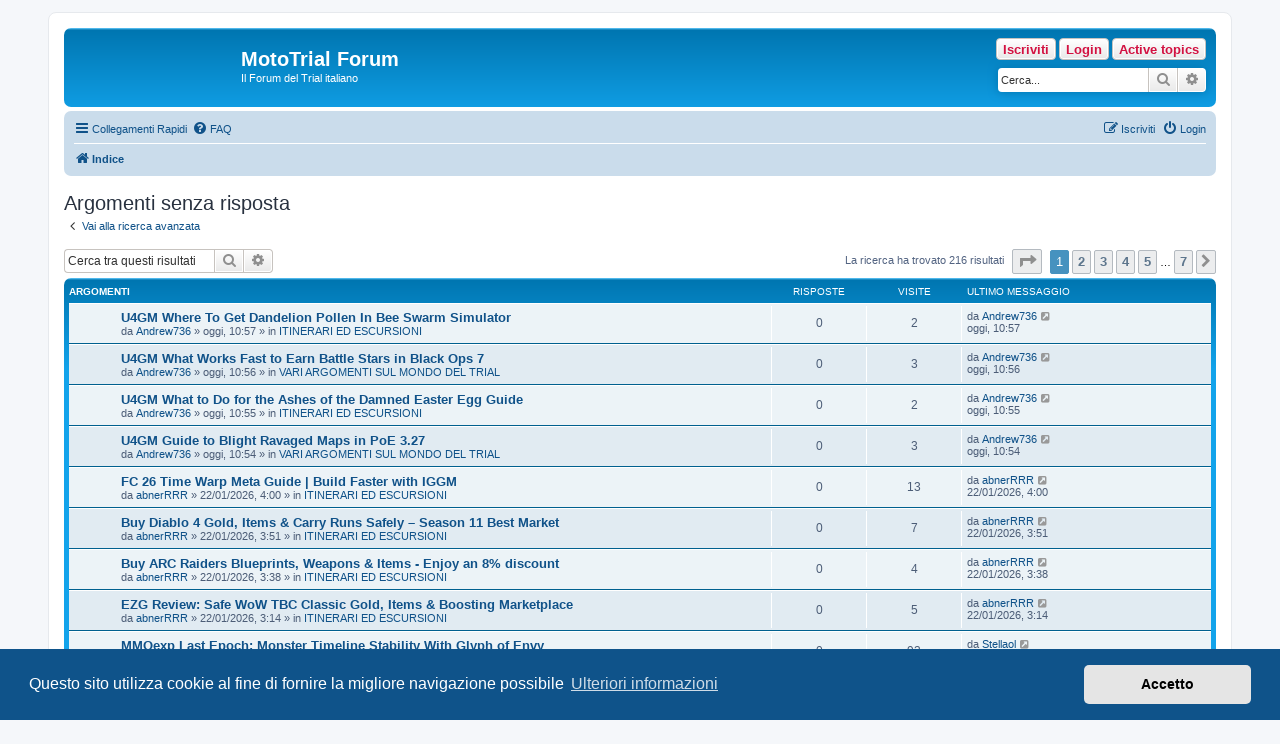

--- FILE ---
content_type: text/html; charset=UTF-8
request_url: https://www.mototrial.it/phpBB3/search.php?search_id=unanswered&sid=5e4d4c638d548d6c1718de76cdd26891
body_size: 14159
content:
<!DOCTYPE html>
<html dir="ltr" lang="it">
<head>
<meta charset="utf-8" />
<meta http-equiv="X-UA-Compatible" content="IE=edge">
<meta name="viewport" content="width=device-width, initial-scale=1" />

<title>MotoTrial Forum - Argomenti senza risposta</title>

	<link rel="alternate" type="application/atom+xml" title="Feed - MotoTrial Forum" href="/phpBB3/app.php/feed?sid=16605af9936f115d95eb7d0807c3f725">			<link rel="alternate" type="application/atom+xml" title="Feed - Nuovi argomenti" href="/phpBB3/app.php/feed/topics?sid=16605af9936f115d95eb7d0807c3f725">				

<!--
	phpBB style name: prosilver
	Based on style:   prosilver (this is the default phpBB3 style)
	Original author:  Tom Beddard ( http://www.subBlue.com/ )
	Modified by:
-->

<link href="./assets/css/font-awesome.min.css?assets_version=33" rel="stylesheet">
<link href="./styles/prosilver/theme/stylesheet.css?assets_version=33" rel="stylesheet">
<link href="./styles/prosilver/theme/it/stylesheet.css?assets_version=33" rel="stylesheet">



	<link href="./assets/cookieconsent/cookieconsent.min.css?assets_version=33" rel="stylesheet">

<!--[if lte IE 9]>
	<link href="./styles/prosilver/theme/tweaks.css?assets_version=33" rel="stylesheet">
<![endif]-->


<link href="./ext/alex75/redtitlenewpost/styles/prosilver/theme/redtext.css?assets_version=33" rel="stylesheet" media="screen" />
<link href="./ext/joyceluna/footerlinks/styles/prosilver/theme/footerlinks.css?assets_version=33" rel="stylesheet" media="screen" />
<link href="./ext/volksdevil/activitybuttons/styles/prosilver/theme/activitybuttons.css?assets_version=33" rel="stylesheet" media="screen" />
<link href="./ext/vse/topicpreview/styles/all/theme/windows.css?assets_version=33" rel="stylesheet" media="screen" />



</head>
<body id="phpbb" class="nojs notouch section-search ltr ">


<div id="wrap" class="wrap">
	<a id="top" class="top-anchor" accesskey="t"></a>
	<div id="page-header">
		<div class="headerbar" role="banner">
					<div class="inner">

			<div id="site-description" class="site-description">
				<a id="logo" class="logo" href="./index.php?sid=16605af9936f115d95eb7d0807c3f725" title="Indice"><span class="site_logo"></span></a>
				<h1>MotoTrial Forum</h1>
				<p>Il Forum del Trial italiano</p>
				<p class="skiplink"><a href="#start_here">Passa al contenuto</a></p>
			</div>

			<div class="activitymenu responsive-hide">
				<a href="./search.php?search_id=active_topics&amp;sid=16605af9936f115d95eb7d0807c3f725" class="button activitybutton">Active topics</a>
		<a href="./ucp.php?mode=login&amp;sid=16605af9936f115d95eb7d0807c3f725" title="Login" class="button activitybutton">Login</a>	<a href="./ucp.php?mode=register&amp;sid=16605af9936f115d95eb7d0807c3f725" class="button activitybutton">Iscriviti</a></div>

<div class="activitymenuhide">
			<a href="./ucp.php?mode=login&amp;sid=16605af9936f115d95eb7d0807c3f725" title="Login" class="button activitybutton">Login</a>
					<a href="./ucp.php?mode=register&amp;sid=16605af9936f115d95eb7d0807c3f725" class="button activitybutton">Iscriviti</a>
					<a href="./search.php?search_id=active_topics&amp;sid=16605af9936f115d95eb7d0807c3f725" class="button activitybutton">Active topics</a>
		</div>						<div id="search-box" class="search-box search-header" role="search">
				<form action="./search.php?sid=16605af9936f115d95eb7d0807c3f725" method="get" id="search">
				<fieldset>
					<input name="keywords" id="keywords" type="search" maxlength="128" title="Ricerca per termini" class="inputbox search tiny" size="20" value="" placeholder="Cerca..." />
					<button class="button button-search" type="submit" title="Cerca">
						<i class="icon fa-search fa-fw" aria-hidden="true"></i><span class="sr-only">Cerca</span>
					</button>
					<a href="./search.php?sid=16605af9936f115d95eb7d0807c3f725" class="button button-search-end" title="Ricerca avanzata">
						<i class="icon fa-cog fa-fw" aria-hidden="true"></i><span class="sr-only">Ricerca avanzata</span>
					</a>
					<input type="hidden" name="sid" value="16605af9936f115d95eb7d0807c3f725" />

				</fieldset>
				</form>
			</div>
						
			</div>
					</div>
				<div class="navbar" role="navigation">
	<div class="inner">

	<ul id="nav-main" class="nav-main linklist" role="menubar">

		<li id="quick-links" class="quick-links dropdown-container responsive-menu" data-skip-responsive="true">
			<a href="#" class="dropdown-trigger">
				<i class="icon fa-bars fa-fw" aria-hidden="true"></i><span>Collegamenti Rapidi</span>
			</a>
			<div class="dropdown">
				<div class="pointer"><div class="pointer-inner"></div></div>
				<ul class="dropdown-contents" role="menu">
					
											<li class="separator"></li>
																									<li>
								<a href="./search.php?search_id=unanswered&amp;sid=16605af9936f115d95eb7d0807c3f725" role="menuitem">
									<i class="icon fa-file-o fa-fw icon-gray" aria-hidden="true"></i><span>Argomenti senza risposta</span>
								</a>
							</li>
							<li>
								<a href="./search.php?search_id=active_topics&amp;sid=16605af9936f115d95eb7d0807c3f725" role="menuitem">
									<i class="icon fa-file-o fa-fw icon-blue" aria-hidden="true"></i><span>Argomenti attivi</span>
								</a>
							</li>
							<li class="separator"></li>
							<li>
								<a href="./search.php?sid=16605af9936f115d95eb7d0807c3f725" role="menuitem">
									<i class="icon fa-search fa-fw" aria-hidden="true"></i><span>Cerca</span>
								</a>
							</li>
					
										<li class="separator"></li>

									</ul>
			</div>
		</li>

				<li data-skip-responsive="true">
			<a href="/phpBB3/app.php/help/faq?sid=16605af9936f115d95eb7d0807c3f725" rel="help" title="FAQ (Domande Frequenti)" role="menuitem">
				<i class="icon fa-question-circle fa-fw" aria-hidden="true"></i><span>FAQ</span>
			</a>
		</li>
						
			<li class="rightside"  data-skip-responsive="true">
			<a href="./ucp.php?mode=login&amp;sid=16605af9936f115d95eb7d0807c3f725" title="Login" accesskey="x" role="menuitem">
				<i class="icon fa-power-off fa-fw" aria-hidden="true"></i><span>Login</span>
			</a>
		</li>
					<li class="rightside" data-skip-responsive="true">
				<a href="./ucp.php?mode=register&amp;sid=16605af9936f115d95eb7d0807c3f725" role="menuitem">
					<i class="icon fa-pencil-square-o  fa-fw" aria-hidden="true"></i><span>Iscriviti</span>
				</a>
			</li>
						</ul>

	<ul id="nav-breadcrumbs" class="nav-breadcrumbs linklist navlinks" role="menubar">
								<li class="breadcrumbs" itemscope itemtype="http://schema.org/BreadcrumbList">
										<span class="crumb"  itemtype="http://schema.org/ListItem" itemprop="itemListElement" itemscope><a href="./index.php?sid=16605af9936f115d95eb7d0807c3f725" itemtype="https://schema.org/Thing" itemprop="item" accesskey="h" data-navbar-reference="index"><i class="icon fa-home fa-fw"></i><span itemprop="name">Indice</span></a><meta itemprop="position" content="1" /></span>

								</li>
		
					<li class="rightside responsive-search">
				<a href="./search.php?sid=16605af9936f115d95eb7d0807c3f725" title="Visualizza le opzioni di ricerca avanzata" role="menuitem">
					<i class="icon fa-search fa-fw" aria-hidden="true"></i><span class="sr-only">Cerca</span>
				</a>
			</li>
			</ul>

	</div>
</div>
	</div>

	
	<a id="start_here" class="anchor"></a>
	<div id="page-body" class="page-body" role="main">
		
		

<h2 class="searchresults-title">Argomenti senza risposta</h2>

	<p class="advanced-search-link">
		<a class="arrow-left" href="./search.php?sid=16605af9936f115d95eb7d0807c3f725" title="Ricerca avanzata">
			<i class="icon fa-angle-left fa-fw icon-black" aria-hidden="true"></i><span>Vai alla ricerca avanzata</span>
		</a>
	</p>


	<div class="action-bar bar-top">

			<div class="search-box" role="search">
			<form method="post" action="./search.php?st=0&amp;sk=t&amp;sd=d&amp;sr=topics&amp;sid=16605af9936f115d95eb7d0807c3f725&amp;search_id=unanswered">
			<fieldset>
				<input class="inputbox search tiny" type="search" name="add_keywords" id="add_keywords" value="" placeholder="Cerca tra questi risultati" />
				<button class="button button-search" type="submit" title="Cerca">
					<i class="icon fa-search fa-fw" aria-hidden="true"></i><span class="sr-only">Cerca</span>
				</button>
				<a href="./search.php?sid=16605af9936f115d95eb7d0807c3f725" class="button button-search-end" title="Ricerca avanzata">
					<i class="icon fa-cog fa-fw" aria-hidden="true"></i><span class="sr-only">Ricerca avanzata</span>
				</a>
			</fieldset>
			</form>
		</div>
	
		
		<div class="pagination">
						La ricerca ha trovato 216 risultati
							<ul>
	<li class="dropdown-container dropdown-button-control dropdown-page-jump page-jump">
		<a class="button button-icon-only dropdown-trigger" href="#" title="Clicca per andare alla pagina…" role="button"><i class="icon fa-level-down fa-rotate-270" aria-hidden="true"></i><span class="sr-only">Pagina <strong>1</strong> di <strong>7</strong></span></a>
		<div class="dropdown">
			<div class="pointer"><div class="pointer-inner"></div></div>
			<ul class="dropdown-contents">
				<li>Vai alla pagina:</li>
				<li class="page-jump-form">
					<input type="number" name="page-number" min="1" max="999999" title="Inserisci il numero della pagina a cui vuoi andare." class="inputbox tiny" data-per-page="35" data-base-url=".&#x2F;search.php&#x3F;st&#x3D;0&amp;amp&#x3B;sk&#x3D;t&amp;amp&#x3B;sd&#x3D;d&amp;amp&#x3B;sr&#x3D;topics&amp;amp&#x3B;sid&#x3D;16605af9936f115d95eb7d0807c3f725&amp;amp&#x3B;search_id&#x3D;unanswered" data-start-name="start" />
					<input class="button2" value="Vai" type="button" />
				</li>
			</ul>
		</div>
	</li>
		<li class="active"><span>1</span></li>
				<li><a class="button" href="./search.php?st=0&amp;sk=t&amp;sd=d&amp;sr=topics&amp;sid=16605af9936f115d95eb7d0807c3f725&amp;search_id=unanswered&amp;start=35" role="button">2</a></li>
				<li><a class="button" href="./search.php?st=0&amp;sk=t&amp;sd=d&amp;sr=topics&amp;sid=16605af9936f115d95eb7d0807c3f725&amp;search_id=unanswered&amp;start=70" role="button">3</a></li>
				<li><a class="button" href="./search.php?st=0&amp;sk=t&amp;sd=d&amp;sr=topics&amp;sid=16605af9936f115d95eb7d0807c3f725&amp;search_id=unanswered&amp;start=105" role="button">4</a></li>
				<li><a class="button" href="./search.php?st=0&amp;sk=t&amp;sd=d&amp;sr=topics&amp;sid=16605af9936f115d95eb7d0807c3f725&amp;search_id=unanswered&amp;start=140" role="button">5</a></li>
			<li class="ellipsis" role="separator"><span>…</span></li>
				<li><a class="button" href="./search.php?st=0&amp;sk=t&amp;sd=d&amp;sr=topics&amp;sid=16605af9936f115d95eb7d0807c3f725&amp;search_id=unanswered&amp;start=210" role="button">7</a></li>
				<li class="arrow next"><a class="button button-icon-only" href="./search.php?st=0&amp;sk=t&amp;sd=d&amp;sr=topics&amp;sid=16605af9936f115d95eb7d0807c3f725&amp;search_id=unanswered&amp;start=35" rel="next" role="button"><i class="icon fa-chevron-right fa-fw" aria-hidden="true"></i><span class="sr-only">Prossimo</span></a></li>
	</ul>
					</div>
	</div>


		<div class="forumbg">

		<div class="inner">
		<ul class="topiclist">
			<li class="header">
				<dl class="row-item">
					<dt><div class="list-inner">Argomenti</div></dt>
					<dd class="posts">Risposte</dd>
					<dd class="views">Visite </dd>
					<dd class="lastpost"><span>Ultimo messaggio</span></dd>
				</dl>
			</li>
		</ul>
		<ul class="topiclist topics">

								<li class="row bg1">
				<dl class="row-item topic_read">
					<dt title="Non ci sono nuovi messaggi in questo argomento.">
												<div class="list-inner">
																					<a href="./viewtopic.php?f=4&amp;t=2563&amp;sid=16605af9936f115d95eb7d0807c3f725" class="topictitle">U4GM Where To Get Dandelion Pollen In Bee Swarm Simulator</a>
																												<br />
							
															<div class="responsive-show" style="display: none;">
									Ultimo messaggio da <a href="./memberlist.php?mode=viewprofile&amp;u=1764&amp;sid=16605af9936f115d95eb7d0807c3f725" class="username">Andrew736</a> &laquo; <a href="./viewtopic.php?f=4&amp;t=2563&amp;p=16572&amp;sid=16605af9936f115d95eb7d0807c3f725#p16572" title="Vai all’ultimo messaggio">oggi, 10:57</a>
									<br />Inviato in <a href="./viewforum.php?f=4&amp;sid=16605af9936f115d95eb7d0807c3f725">ITINERARI ED ESCURSIONI</a>
								</div>
														
							<div class="responsive-hide left-box">
																								da <a href="./memberlist.php?mode=viewprofile&amp;u=1764&amp;sid=16605af9936f115d95eb7d0807c3f725" class="username">Andrew736</a> &raquo; oggi, 10:57 &raquo; in <a href="./viewforum.php?f=4&amp;sid=16605af9936f115d95eb7d0807c3f725">ITINERARI ED ESCURSIONI</a>
							</div>

							
							
		<div class="topic_preview_content" style="display:none;">
				<div class="topic_preview_avatar"><img class="avatar" src="./styles/prosilver/theme/images/no_avatar.gif" width="60" height="60" alt="Avatar utente" /></div>
		<div class="topic_preview_first">When a quest suddenly asks for a silly amount of Dandelion Pollen, it can feel like the game's messing with you. You're not alone—most players hit that wall early, right when you're trying to unlock better tools and keep your quest list moving. If you're stocking up on boosts or gear to speed the grind, it can also help to buy cheap Bee Swarm Simulator Items and spend more...</div>
	</div>



						</div>
					</dt>
					<dd class="posts">0 <dfn>Risposte</dfn></dd>
					<dd class="views">2 <dfn>Visite </dfn></dd>
					<dd class="lastpost">
						<span><dfn>Ultimo messaggio </dfn>da <a href="./memberlist.php?mode=viewprofile&amp;u=1764&amp;sid=16605af9936f115d95eb7d0807c3f725" class="username">Andrew736</a>															<a href="./viewtopic.php?f=4&amp;t=2563&amp;p=16572&amp;sid=16605af9936f115d95eb7d0807c3f725#p16572" title="Vai all’ultimo messaggio">
									<i class="icon fa-external-link-square fa-fw icon-lightgray icon-md" aria-hidden="true"></i><span class="sr-only"></span>
								</a>
														<br />oggi, 10:57
						</span>
					</dd>
				</dl>
			</li>
											<li class="row bg2">
				<dl class="row-item topic_read">
					<dt title="Non ci sono nuovi messaggi in questo argomento.">
												<div class="list-inner">
																					<a href="./viewtopic.php?f=15&amp;t=2562&amp;sid=16605af9936f115d95eb7d0807c3f725" class="topictitle">U4GM What Works Fast to Earn Battle Stars in Black Ops 7</a>
																												<br />
							
															<div class="responsive-show" style="display: none;">
									Ultimo messaggio da <a href="./memberlist.php?mode=viewprofile&amp;u=1764&amp;sid=16605af9936f115d95eb7d0807c3f725" class="username">Andrew736</a> &laquo; <a href="./viewtopic.php?f=15&amp;t=2562&amp;p=16571&amp;sid=16605af9936f115d95eb7d0807c3f725#p16571" title="Vai all’ultimo messaggio">oggi, 10:56</a>
									<br />Inviato in <a href="./viewforum.php?f=15&amp;sid=16605af9936f115d95eb7d0807c3f725">VARI ARGOMENTI SUL MONDO DEL TRIAL</a>
								</div>
														
							<div class="responsive-hide left-box">
																								da <a href="./memberlist.php?mode=viewprofile&amp;u=1764&amp;sid=16605af9936f115d95eb7d0807c3f725" class="username">Andrew736</a> &raquo; oggi, 10:56 &raquo; in <a href="./viewforum.php?f=15&amp;sid=16605af9936f115d95eb7d0807c3f725">VARI ARGOMENTI SUL MONDO DEL TRIAL</a>
							</div>

							
							
		<div class="topic_preview_content" style="display:none;">
				<div class="topic_preview_avatar"><img class="avatar" src="./styles/prosilver/theme/images/no_avatar.gif" width="60" height="60" alt="Avatar utente" /></div>
		<div class="topic_preview_first">That Tier 100 legendary skin always feels like it's laughing at you. You hop on for one quick match, then it's 1 a.m. and your progress bar barely moved. If you're trying to make the climb less painful, I've found it helps to set a plan before you queue, even if that plan is something simple like running a CoD BO7 Bot Lobbies for sale warm-up and then switching into your main...</div>
	</div>



						</div>
					</dt>
					<dd class="posts">0 <dfn>Risposte</dfn></dd>
					<dd class="views">3 <dfn>Visite </dfn></dd>
					<dd class="lastpost">
						<span><dfn>Ultimo messaggio </dfn>da <a href="./memberlist.php?mode=viewprofile&amp;u=1764&amp;sid=16605af9936f115d95eb7d0807c3f725" class="username">Andrew736</a>															<a href="./viewtopic.php?f=15&amp;t=2562&amp;p=16571&amp;sid=16605af9936f115d95eb7d0807c3f725#p16571" title="Vai all’ultimo messaggio">
									<i class="icon fa-external-link-square fa-fw icon-lightgray icon-md" aria-hidden="true"></i><span class="sr-only"></span>
								</a>
														<br />oggi, 10:56
						</span>
					</dd>
				</dl>
			</li>
											<li class="row bg1">
				<dl class="row-item topic_read">
					<dt title="Non ci sono nuovi messaggi in questo argomento.">
												<div class="list-inner">
																					<a href="./viewtopic.php?f=4&amp;t=2560&amp;sid=16605af9936f115d95eb7d0807c3f725" class="topictitle">U4GM What to Do for the Ashes of the Damned Easter Egg Guide</a>
																												<br />
							
															<div class="responsive-show" style="display: none;">
									Ultimo messaggio da <a href="./memberlist.php?mode=viewprofile&amp;u=1764&amp;sid=16605af9936f115d95eb7d0807c3f725" class="username">Andrew736</a> &laquo; <a href="./viewtopic.php?f=4&amp;t=2560&amp;p=16569&amp;sid=16605af9936f115d95eb7d0807c3f725#p16569" title="Vai all’ultimo messaggio">oggi, 10:55</a>
									<br />Inviato in <a href="./viewforum.php?f=4&amp;sid=16605af9936f115d95eb7d0807c3f725">ITINERARI ED ESCURSIONI</a>
								</div>
														
							<div class="responsive-hide left-box">
																								da <a href="./memberlist.php?mode=viewprofile&amp;u=1764&amp;sid=16605af9936f115d95eb7d0807c3f725" class="username">Andrew736</a> &raquo; oggi, 10:55 &raquo; in <a href="./viewforum.php?f=4&amp;sid=16605af9936f115d95eb7d0807c3f725">ITINERARI ED ESCURSIONI</a>
							</div>

							
							
		<div class="topic_preview_content" style="display:none;">
				<div class="topic_preview_avatar"><img class="avatar" src="./styles/prosilver/theme/images/no_avatar.gif" width="60" height="60" alt="Avatar utente" /></div>
		<div class="topic_preview_first">If you're still stuck on the Ashes of the Damned quest in BO7 Outbreak, you're not alone, but you don't need a 20-minute checklist either. The big mistake is sprinting around for collectibles the second you spawn in, then wondering why everything feels slow and messy. I treat it like a setup run first, then a clean sweep, and that's where most people save time. If you're...</div>
	</div>



						</div>
					</dt>
					<dd class="posts">0 <dfn>Risposte</dfn></dd>
					<dd class="views">2 <dfn>Visite </dfn></dd>
					<dd class="lastpost">
						<span><dfn>Ultimo messaggio </dfn>da <a href="./memberlist.php?mode=viewprofile&amp;u=1764&amp;sid=16605af9936f115d95eb7d0807c3f725" class="username">Andrew736</a>															<a href="./viewtopic.php?f=4&amp;t=2560&amp;p=16569&amp;sid=16605af9936f115d95eb7d0807c3f725#p16569" title="Vai all’ultimo messaggio">
									<i class="icon fa-external-link-square fa-fw icon-lightgray icon-md" aria-hidden="true"></i><span class="sr-only"></span>
								</a>
														<br />oggi, 10:55
						</span>
					</dd>
				</dl>
			</li>
											<li class="row bg2">
				<dl class="row-item topic_read">
					<dt title="Non ci sono nuovi messaggi in questo argomento.">
												<div class="list-inner">
																					<a href="./viewtopic.php?f=15&amp;t=2559&amp;sid=16605af9936f115d95eb7d0807c3f725" class="topictitle">U4GM Guide to Blight Ravaged Maps in PoE 3.27</a>
																												<br />
							
															<div class="responsive-show" style="display: none;">
									Ultimo messaggio da <a href="./memberlist.php?mode=viewprofile&amp;u=1764&amp;sid=16605af9936f115d95eb7d0807c3f725" class="username">Andrew736</a> &laquo; <a href="./viewtopic.php?f=15&amp;t=2559&amp;p=16568&amp;sid=16605af9936f115d95eb7d0807c3f725#p16568" title="Vai all’ultimo messaggio">oggi, 10:54</a>
									<br />Inviato in <a href="./viewforum.php?f=15&amp;sid=16605af9936f115d95eb7d0807c3f725">VARI ARGOMENTI SUL MONDO DEL TRIAL</a>
								</div>
														
							<div class="responsive-hide left-box">
																								da <a href="./memberlist.php?mode=viewprofile&amp;u=1764&amp;sid=16605af9936f115d95eb7d0807c3f725" class="username">Andrew736</a> &raquo; oggi, 10:54 &raquo; in <a href="./viewforum.php?f=15&amp;sid=16605af9936f115d95eb7d0807c3f725">VARI ARGOMENTI SUL MONDO DEL TRIAL</a>
							</div>

							
							
		<div class="topic_preview_content" style="display:none;">
				<div class="topic_preview_avatar"><img class="avatar" src="./styles/prosilver/theme/images/no_avatar.gif" width="60" height="60" alt="Avatar utente" /></div>
		<div class="topic_preview_first">Blight-Ravaged maps in PoE 3.27 aren't hard so much as they're unforgiving. You blink, a lane leaks, and the pump's gone. If you're trying to brute-force it with raw damage, you'll keep bricking maps and wondering what happened. I started treating them like a puzzle instead, and the whole thing got calmer fast. Even gearing feels less stressful when you've got a plan (and...</div>
	</div>



						</div>
					</dt>
					<dd class="posts">0 <dfn>Risposte</dfn></dd>
					<dd class="views">3 <dfn>Visite </dfn></dd>
					<dd class="lastpost">
						<span><dfn>Ultimo messaggio </dfn>da <a href="./memberlist.php?mode=viewprofile&amp;u=1764&amp;sid=16605af9936f115d95eb7d0807c3f725" class="username">Andrew736</a>															<a href="./viewtopic.php?f=15&amp;t=2559&amp;p=16568&amp;sid=16605af9936f115d95eb7d0807c3f725#p16568" title="Vai all’ultimo messaggio">
									<i class="icon fa-external-link-square fa-fw icon-lightgray icon-md" aria-hidden="true"></i><span class="sr-only"></span>
								</a>
														<br />oggi, 10:54
						</span>
					</dd>
				</dl>
			</li>
											<li class="row bg1">
				<dl class="row-item topic_read">
					<dt title="Non ci sono nuovi messaggi in questo argomento.">
												<div class="list-inner">
																					<a href="./viewtopic.php?f=4&amp;t=2558&amp;sid=16605af9936f115d95eb7d0807c3f725" class="topictitle">FC 26 Time Warp Meta Guide | Build Faster with IGGM</a>
																												<br />
							
															<div class="responsive-show" style="display: none;">
									Ultimo messaggio da <a href="./memberlist.php?mode=viewprofile&amp;u=1763&amp;sid=16605af9936f115d95eb7d0807c3f725" class="username">abnerRRR</a> &laquo; <a href="./viewtopic.php?f=4&amp;t=2558&amp;p=16567&amp;sid=16605af9936f115d95eb7d0807c3f725#p16567" title="Vai all’ultimo messaggio">22/01/2026, 4:00</a>
									<br />Inviato in <a href="./viewforum.php?f=4&amp;sid=16605af9936f115d95eb7d0807c3f725">ITINERARI ED ESCURSIONI</a>
								</div>
														
							<div class="responsive-hide left-box">
																								da <a href="./memberlist.php?mode=viewprofile&amp;u=1763&amp;sid=16605af9936f115d95eb7d0807c3f725" class="username">abnerRRR</a> &raquo; 22/01/2026, 4:00 &raquo; in <a href="./viewforum.php?f=4&amp;sid=16605af9936f115d95eb7d0807c3f725">ITINERARI ED ESCURSIONI</a>
							</div>

							
							
		<div class="topic_preview_content" style="display:none;">
				<div class="topic_preview_avatar"><img class="avatar" src="./styles/prosilver/theme/images/no_avatar.gif" width="60" height="60" alt="Avatar utente" /></div>
		<div class="topic_preview_first">FC 26 Time Warp has been released for some time now. In my opinion, This mode combines fast-paced gameplay with unique rule changes inspired by different eras of rugby, making it one of the most fun modes in FC 26.<br />
<br />
What is FC 26 Time Warp?<br />
<br />
Time Warp is a special mode where the rules, pace, and mechanics are adjusted to reflect different eras of football. Due to the...</div>
	</div>



						</div>
					</dt>
					<dd class="posts">0 <dfn>Risposte</dfn></dd>
					<dd class="views">13 <dfn>Visite </dfn></dd>
					<dd class="lastpost">
						<span><dfn>Ultimo messaggio </dfn>da <a href="./memberlist.php?mode=viewprofile&amp;u=1763&amp;sid=16605af9936f115d95eb7d0807c3f725" class="username">abnerRRR</a>															<a href="./viewtopic.php?f=4&amp;t=2558&amp;p=16567&amp;sid=16605af9936f115d95eb7d0807c3f725#p16567" title="Vai all’ultimo messaggio">
									<i class="icon fa-external-link-square fa-fw icon-lightgray icon-md" aria-hidden="true"></i><span class="sr-only"></span>
								</a>
														<br />22/01/2026, 4:00
						</span>
					</dd>
				</dl>
			</li>
											<li class="row bg2">
				<dl class="row-item topic_read">
					<dt title="Non ci sono nuovi messaggi in questo argomento.">
												<div class="list-inner">
																					<a href="./viewtopic.php?f=4&amp;t=2557&amp;sid=16605af9936f115d95eb7d0807c3f725" class="topictitle">Buy Diablo 4 Gold, Items &amp; Carry Runs Safely – Season 11 Best Market</a>
																												<br />
							
															<div class="responsive-show" style="display: none;">
									Ultimo messaggio da <a href="./memberlist.php?mode=viewprofile&amp;u=1763&amp;sid=16605af9936f115d95eb7d0807c3f725" class="username">abnerRRR</a> &laquo; <a href="./viewtopic.php?f=4&amp;t=2557&amp;p=16566&amp;sid=16605af9936f115d95eb7d0807c3f725#p16566" title="Vai all’ultimo messaggio">22/01/2026, 3:51</a>
									<br />Inviato in <a href="./viewforum.php?f=4&amp;sid=16605af9936f115d95eb7d0807c3f725">ITINERARI ED ESCURSIONI</a>
								</div>
														
							<div class="responsive-hide left-box">
																								da <a href="./memberlist.php?mode=viewprofile&amp;u=1763&amp;sid=16605af9936f115d95eb7d0807c3f725" class="username">abnerRRR</a> &raquo; 22/01/2026, 3:51 &raquo; in <a href="./viewforum.php?f=4&amp;sid=16605af9936f115d95eb7d0807c3f725">ITINERARI ED ESCURSIONI</a>
							</div>

							
							
		<div class="topic_preview_content" style="display:none;">
				<div class="topic_preview_avatar"><img class="avatar" src="./styles/prosilver/theme/images/no_avatar.gif" width="60" height="60" alt="Avatar utente" /></div>
		<div class="topic_preview_first">If you're playing Diablo IV Season 11: Divine Intervention and looking for a safe and reliable Diablo IV marketplace to buy gold, items, or power leveling services, then IGGM.com is the best choice for early 2026.<br />
<br />
Most Diablo 4 players choose IGGM because it offers a huge variety of products — including Diablo 4 Gold, Items, Carry Runs, and Boosting services — all delivered...</div>
	</div>



						</div>
					</dt>
					<dd class="posts">0 <dfn>Risposte</dfn></dd>
					<dd class="views">7 <dfn>Visite </dfn></dd>
					<dd class="lastpost">
						<span><dfn>Ultimo messaggio </dfn>da <a href="./memberlist.php?mode=viewprofile&amp;u=1763&amp;sid=16605af9936f115d95eb7d0807c3f725" class="username">abnerRRR</a>															<a href="./viewtopic.php?f=4&amp;t=2557&amp;p=16566&amp;sid=16605af9936f115d95eb7d0807c3f725#p16566" title="Vai all’ultimo messaggio">
									<i class="icon fa-external-link-square fa-fw icon-lightgray icon-md" aria-hidden="true"></i><span class="sr-only"></span>
								</a>
														<br />22/01/2026, 3:51
						</span>
					</dd>
				</dl>
			</li>
											<li class="row bg1">
				<dl class="row-item topic_read">
					<dt title="Non ci sono nuovi messaggi in questo argomento.">
												<div class="list-inner">
																					<a href="./viewtopic.php?f=4&amp;t=2556&amp;sid=16605af9936f115d95eb7d0807c3f725" class="topictitle">Buy ARC Raiders Blueprints, Weapons &amp; Items - Enjoy an 8% discount</a>
																												<br />
							
															<div class="responsive-show" style="display: none;">
									Ultimo messaggio da <a href="./memberlist.php?mode=viewprofile&amp;u=1763&amp;sid=16605af9936f115d95eb7d0807c3f725" class="username">abnerRRR</a> &laquo; <a href="./viewtopic.php?f=4&amp;t=2556&amp;p=16565&amp;sid=16605af9936f115d95eb7d0807c3f725#p16565" title="Vai all’ultimo messaggio">22/01/2026, 3:38</a>
									<br />Inviato in <a href="./viewforum.php?f=4&amp;sid=16605af9936f115d95eb7d0807c3f725">ITINERARI ED ESCURSIONI</a>
								</div>
														
							<div class="responsive-hide left-box">
																								da <a href="./memberlist.php?mode=viewprofile&amp;u=1763&amp;sid=16605af9936f115d95eb7d0807c3f725" class="username">abnerRRR</a> &raquo; 22/01/2026, 3:38 &raquo; in <a href="./viewforum.php?f=4&amp;sid=16605af9936f115d95eb7d0807c3f725">ITINERARI ED ESCURSIONI</a>
							</div>

							
							
		<div class="topic_preview_content" style="display:none;">
				<div class="topic_preview_avatar"><img class="avatar" src="./styles/prosilver/theme/images/no_avatar.gif" width="60" height="60" alt="Avatar utente" /></div>
		<div class="topic_preview_first">If you're playing ARC Raiders and looking for a safe and reliable ARC Raiders marketplace, then IGGM.com is definitely your best bet in early 2026.<br />
<br />
Most ARC Raiders players choose IGGM because it offers a huge variety of items — from rare materials, Blueprints, and weapons to various misc items — all delivered fast, securely, and at the lowest prices.<br />
<br />
Why ARC Raiders...</div>
	</div>



						</div>
					</dt>
					<dd class="posts">0 <dfn>Risposte</dfn></dd>
					<dd class="views">4 <dfn>Visite </dfn></dd>
					<dd class="lastpost">
						<span><dfn>Ultimo messaggio </dfn>da <a href="./memberlist.php?mode=viewprofile&amp;u=1763&amp;sid=16605af9936f115d95eb7d0807c3f725" class="username">abnerRRR</a>															<a href="./viewtopic.php?f=4&amp;t=2556&amp;p=16565&amp;sid=16605af9936f115d95eb7d0807c3f725#p16565" title="Vai all’ultimo messaggio">
									<i class="icon fa-external-link-square fa-fw icon-lightgray icon-md" aria-hidden="true"></i><span class="sr-only"></span>
								</a>
														<br />22/01/2026, 3:38
						</span>
					</dd>
				</dl>
			</li>
											<li class="row bg2">
				<dl class="row-item topic_read">
					<dt title="Non ci sono nuovi messaggi in questo argomento.">
												<div class="list-inner">
																					<a href="./viewtopic.php?f=4&amp;t=2555&amp;sid=16605af9936f115d95eb7d0807c3f725" class="topictitle">EZG Review: Safe WoW TBC Classic Gold, Items &amp; Boosting Marketplace</a>
																												<br />
							
															<div class="responsive-show" style="display: none;">
									Ultimo messaggio da <a href="./memberlist.php?mode=viewprofile&amp;u=1763&amp;sid=16605af9936f115d95eb7d0807c3f725" class="username">abnerRRR</a> &laquo; <a href="./viewtopic.php?f=4&amp;t=2555&amp;p=16564&amp;sid=16605af9936f115d95eb7d0807c3f725#p16564" title="Vai all’ultimo messaggio">22/01/2026, 3:14</a>
									<br />Inviato in <a href="./viewforum.php?f=4&amp;sid=16605af9936f115d95eb7d0807c3f725">ITINERARI ED ESCURSIONI</a>
								</div>
														
							<div class="responsive-hide left-box">
																								da <a href="./memberlist.php?mode=viewprofile&amp;u=1763&amp;sid=16605af9936f115d95eb7d0807c3f725" class="username">abnerRRR</a> &raquo; 22/01/2026, 3:14 &raquo; in <a href="./viewforum.php?f=4&amp;sid=16605af9936f115d95eb7d0807c3f725">ITINERARI ED ESCURSIONI</a>
							</div>

							
							
		<div class="topic_preview_content" style="display:none;">
				<div class="topic_preview_avatar"><img class="avatar" src="./styles/prosilver/theme/images/no_avatar.gif" width="60" height="60" alt="Avatar utente" /></div>
		<div class="topic_preview_first">As a professional in-game products/services trading marketplace, EZG is committed to providing a safe trading platform for players who want to buy game products/services, ensuring that every player can complete transactions in a safer and more intuitive environment.<br />
<br />
Who owns EZG?<br />
YBY TRADING LIMITED<br />
<br />
What does EZG do?<br />
Any in-game or related trading. Such as currency, items,...</div>
	</div>



						</div>
					</dt>
					<dd class="posts">0 <dfn>Risposte</dfn></dd>
					<dd class="views">5 <dfn>Visite </dfn></dd>
					<dd class="lastpost">
						<span><dfn>Ultimo messaggio </dfn>da <a href="./memberlist.php?mode=viewprofile&amp;u=1763&amp;sid=16605af9936f115d95eb7d0807c3f725" class="username">abnerRRR</a>															<a href="./viewtopic.php?f=4&amp;t=2555&amp;p=16564&amp;sid=16605af9936f115d95eb7d0807c3f725#p16564" title="Vai all’ultimo messaggio">
									<i class="icon fa-external-link-square fa-fw icon-lightgray icon-md" aria-hidden="true"></i><span class="sr-only"></span>
								</a>
														<br />22/01/2026, 3:14
						</span>
					</dd>
				</dl>
			</li>
											<li class="row bg1">
				<dl class="row-item topic_read">
					<dt title="Non ci sono nuovi messaggi in questo argomento.">
												<div class="list-inner">
																					<a href="./viewtopic.php?f=8&amp;t=2554&amp;sid=16605af9936f115d95eb7d0807c3f725" class="topictitle">MMOexp Last Epoch: Monster Timeline Stability With Glyph of Envy</a>
																												<br />
							
															<div class="responsive-show" style="display: none;">
									Ultimo messaggio da <a href="./memberlist.php?mode=viewprofile&amp;u=1762&amp;sid=16605af9936f115d95eb7d0807c3f725" class="username">Stellaol</a> &laquo; <a href="./viewtopic.php?f=8&amp;t=2554&amp;p=16563&amp;sid=16605af9936f115d95eb7d0807c3f725#p16563" title="Vai all’ultimo messaggio">17/01/2026, 8:24</a>
									<br />Inviato in <a href="./viewforum.php?f=8&amp;sid=16605af9936f115d95eb7d0807c3f725">AREA CAZZEGGIO</a>
								</div>
														
							<div class="responsive-hide left-box">
																								da <a href="./memberlist.php?mode=viewprofile&amp;u=1762&amp;sid=16605af9936f115d95eb7d0807c3f725" class="username">Stellaol</a> &raquo; 17/01/2026, 8:24 &raquo; in <a href="./viewforum.php?f=8&amp;sid=16605af9936f115d95eb7d0807c3f725">AREA CAZZEGGIO</a>
							</div>

							
							
		<div class="topic_preview_content" style="display:none;">
				<div class="topic_preview_avatar"><img class="avatar" src="./styles/prosilver/theme/images/no_avatar.gif" width="60" height="60" alt="Avatar utente" /></div>
		<div class="topic_preview_first">Many players default to the rune of shattering when they want shards from items. While shattering is fine for bulk shard generation, it's unreliable-especially for rare tier 4–5 affixes. Sometimes you get one shard, sometimes none.<br />
<br />
Rune of Removal, however, guarantees 100% of the shards of whichever affix it removes. Early-game, when the rune of removal is still somewhat...</div>
	</div>



						</div>
					</dt>
					<dd class="posts">0 <dfn>Risposte</dfn></dd>
					<dd class="views">93 <dfn>Visite </dfn></dd>
					<dd class="lastpost">
						<span><dfn>Ultimo messaggio </dfn>da <a href="./memberlist.php?mode=viewprofile&amp;u=1762&amp;sid=16605af9936f115d95eb7d0807c3f725" class="username">Stellaol</a>															<a href="./viewtopic.php?f=8&amp;t=2554&amp;p=16563&amp;sid=16605af9936f115d95eb7d0807c3f725#p16563" title="Vai all’ultimo messaggio">
									<i class="icon fa-external-link-square fa-fw icon-lightgray icon-md" aria-hidden="true"></i><span class="sr-only"></span>
								</a>
														<br />17/01/2026, 8:24
						</span>
					</dd>
				</dl>
			</li>
											<li class="row bg2">
				<dl class="row-item topic_read">
					<dt title="Non ci sono nuovi messaggi in questo argomento.">
												<div class="list-inner">
																					<a href="./viewtopic.php?f=8&amp;t=2553&amp;sid=16605af9936f115d95eb7d0807c3f725" class="topictitle">MMOexp WoW Classic 20th Anniversary: Restarting the Warrior and Discovering Engineering</a>
																												<br />
							
															<div class="responsive-show" style="display: none;">
									Ultimo messaggio da <a href="./memberlist.php?mode=viewprofile&amp;u=1762&amp;sid=16605af9936f115d95eb7d0807c3f725" class="username">Stellaol</a> &laquo; <a href="./viewtopic.php?f=8&amp;t=2553&amp;p=16562&amp;sid=16605af9936f115d95eb7d0807c3f725#p16562" title="Vai all’ultimo messaggio">17/01/2026, 8:22</a>
									<br />Inviato in <a href="./viewforum.php?f=8&amp;sid=16605af9936f115d95eb7d0807c3f725">AREA CAZZEGGIO</a>
								</div>
														
							<div class="responsive-hide left-box">
																								da <a href="./memberlist.php?mode=viewprofile&amp;u=1762&amp;sid=16605af9936f115d95eb7d0807c3f725" class="username">Stellaol</a> &raquo; 17/01/2026, 8:22 &raquo; in <a href="./viewforum.php?f=8&amp;sid=16605af9936f115d95eb7d0807c3f725">AREA CAZZEGGIO</a>
							</div>

							
							
		<div class="topic_preview_content" style="display:none;">
				<div class="topic_preview_avatar"><img class="avatar" src="./styles/prosilver/theme/images/no_avatar.gif" width="60" height="60" alt="Avatar utente" /></div>
		<div class="topic_preview_first">Classic WoW rewards cooperation. Inviting others to share quest objectives saves time waiting for respawns, and it's just good etiquette. Plus, friendships formed while leveling often turn into dungeon groups or guild invites later.<br />
<br />
Don't be the lone wolf trying to tag mobs first - teamwork makes leveling faster and far more enjoyable.<br />
<br />
Maximize Dungeon Efficiency<br />
<br />
When you...</div>
	</div>



						</div>
					</dt>
					<dd class="posts">0 <dfn>Risposte</dfn></dd>
					<dd class="views">28 <dfn>Visite </dfn></dd>
					<dd class="lastpost">
						<span><dfn>Ultimo messaggio </dfn>da <a href="./memberlist.php?mode=viewprofile&amp;u=1762&amp;sid=16605af9936f115d95eb7d0807c3f725" class="username">Stellaol</a>															<a href="./viewtopic.php?f=8&amp;t=2553&amp;p=16562&amp;sid=16605af9936f115d95eb7d0807c3f725#p16562" title="Vai all’ultimo messaggio">
									<i class="icon fa-external-link-square fa-fw icon-lightgray icon-md" aria-hidden="true"></i><span class="sr-only"></span>
								</a>
														<br />17/01/2026, 8:22
						</span>
					</dd>
				</dl>
			</li>
											<li class="row bg1">
				<dl class="row-item topic_read">
					<dt title="Non ci sono nuovi messaggi in questo argomento.">
												<div class="list-inner">
																					<a href="./viewtopic.php?f=8&amp;t=2551&amp;sid=16605af9936f115d95eb7d0807c3f725" class="topictitle">MMOexp ARC Raiders: Preparation Tips Before You Start</a>
																												<br />
							
															<div class="responsive-show" style="display: none;">
									Ultimo messaggio da <a href="./memberlist.php?mode=viewprofile&amp;u=1762&amp;sid=16605af9936f115d95eb7d0807c3f725" class="username">Stellaol</a> &laquo; <a href="./viewtopic.php?f=8&amp;t=2551&amp;p=16560&amp;sid=16605af9936f115d95eb7d0807c3f725#p16560" title="Vai all’ultimo messaggio">17/01/2026, 8:19</a>
									<br />Inviato in <a href="./viewforum.php?f=8&amp;sid=16605af9936f115d95eb7d0807c3f725">AREA CAZZEGGIO</a>
								</div>
														
							<div class="responsive-hide left-box">
																								da <a href="./memberlist.php?mode=viewprofile&amp;u=1762&amp;sid=16605af9936f115d95eb7d0807c3f725" class="username">Stellaol</a> &raquo; 17/01/2026, 8:19 &raquo; in <a href="./viewforum.php?f=8&amp;sid=16605af9936f115d95eb7d0807c3f725">AREA CAZZEGGIO</a>
							</div>

							
							
		<div class="topic_preview_content" style="display:none;">
				<div class="topic_preview_avatar"><img class="avatar" src="./styles/prosilver/theme/images/no_avatar.gif" width="60" height="60" alt="Avatar utente" /></div>
		<div class="topic_preview_first">If you're working through the game's questline or trying to clear objectives efficiently, this is one of the easiest tasks to knock off your list. <br />
<br />
Arc Raiders features several quests centered around uncovering what happened to survivors left behind on the surface, and A Warm Place to Rest is one of the more somber examples. Rather than focusing on combat or high-value loot,...</div>
	</div>



						</div>
					</dt>
					<dd class="posts">0 <dfn>Risposte</dfn></dd>
					<dd class="views">28 <dfn>Visite </dfn></dd>
					<dd class="lastpost">
						<span><dfn>Ultimo messaggio </dfn>da <a href="./memberlist.php?mode=viewprofile&amp;u=1762&amp;sid=16605af9936f115d95eb7d0807c3f725" class="username">Stellaol</a>															<a href="./viewtopic.php?f=8&amp;t=2551&amp;p=16560&amp;sid=16605af9936f115d95eb7d0807c3f725#p16560" title="Vai all’ultimo messaggio">
									<i class="icon fa-external-link-square fa-fw icon-lightgray icon-md" aria-hidden="true"></i><span class="sr-only"></span>
								</a>
														<br />17/01/2026, 8:19
						</span>
					</dd>
				</dl>
			</li>
											<li class="row bg2">
				<dl class="row-item topic_read">
					<dt title="Non ci sono nuovi messaggi in questo argomento.">
												<div class="list-inner">
																					<a href="./viewtopic.php?f=5&amp;t=2550&amp;sid=16605af9936f115d95eb7d0807c3f725" class="topictitle">SWM trial 350 jumbo</a>
																												<br />
							
															<div class="responsive-show" style="display: none;">
									Ultimo messaggio da <a href="./memberlist.php?mode=viewprofile&amp;u=1760&amp;sid=16605af9936f115d95eb7d0807c3f725" class="username">matte_93</a> &laquo; <a href="./viewtopic.php?f=5&amp;t=2550&amp;p=16559&amp;sid=16605af9936f115d95eb7d0807c3f725#p16559" title="Vai all’ultimo messaggio">15/01/2026, 22:54</a>
									<br />Inviato in <a href="./viewforum.php?f=5&amp;sid=16605af9936f115d95eb7d0807c3f725">MOTORE-TARATURE-REGOLAZIONI</a>
								</div>
														
							<div class="responsive-hide left-box">
																								da <a href="./memberlist.php?mode=viewprofile&amp;u=1760&amp;sid=16605af9936f115d95eb7d0807c3f725" class="username">matte_93</a> &raquo; 15/01/2026, 22:54 &raquo; in <a href="./viewforum.php?f=5&amp;sid=16605af9936f115d95eb7d0807c3f725">MOTORE-TARATURE-REGOLAZIONI</a>
							</div>

							
							
		<div class="topic_preview_content" style="display:none;">
				<div class="topic_preview_avatar"><img class="avatar" src="./styles/prosilver/theme/images/no_avatar.gif" width="60" height="60" alt="Avatar utente" /></div>
		<div class="topic_preview_first">Buonasera a tutti … io possiedo una vecchia trial SWM 350 Jumbo che era di mio padre. Assieme a lui ci piacerebbe tornarla a sistemare. Di motore (350 Rotax) funziona ancora abbastanza bene a parte la frizione che slitta. Quello che mi preoccupa è che manca pezzi anche di carrozzeria tipo parafango anteriore, rubinetto benzina che perde, devio luci, fari, forcelle da...</div>
	</div>



						</div>
					</dt>
					<dd class="posts">0 <dfn>Risposte</dfn></dd>
					<dd class="views">46 <dfn>Visite </dfn></dd>
					<dd class="lastpost">
						<span><dfn>Ultimo messaggio </dfn>da <a href="./memberlist.php?mode=viewprofile&amp;u=1760&amp;sid=16605af9936f115d95eb7d0807c3f725" class="username">matte_93</a>															<a href="./viewtopic.php?f=5&amp;t=2550&amp;p=16559&amp;sid=16605af9936f115d95eb7d0807c3f725#p16559" title="Vai all’ultimo messaggio">
									<i class="icon fa-external-link-square fa-fw icon-lightgray icon-md" aria-hidden="true"></i><span class="sr-only"></span>
								</a>
														<br />15/01/2026, 22:54
						</span>
					</dd>
				</dl>
			</li>
											<li class="row bg1">
				<dl class="row-item topic_read">
					<dt title="Non ci sono nuovi messaggi in questo argomento.">
												<div class="list-inner">
																					<a href="./viewtopic.php?f=4&amp;t=2549&amp;sid=16605af9936f115d95eb7d0807c3f725" class="topictitle">MMOEXP Diablo 4 significantly boosts your attack speed</a>
																												<br />
							
															<div class="responsive-show" style="display: none;">
									Ultimo messaggio da <a href="./memberlist.php?mode=viewprofile&amp;u=1759&amp;sid=16605af9936f115d95eb7d0807c3f725" class="username">Adrianayng</a> &laquo; <a href="./viewtopic.php?f=4&amp;t=2549&amp;p=16558&amp;sid=16605af9936f115d95eb7d0807c3f725#p16558" title="Vai all’ultimo messaggio">13/01/2026, 9:54</a>
									<br />Inviato in <a href="./viewforum.php?f=4&amp;sid=16605af9936f115d95eb7d0807c3f725">ITINERARI ED ESCURSIONI</a>
								</div>
														
							<div class="responsive-hide left-box">
																								da <a href="./memberlist.php?mode=viewprofile&amp;u=1759&amp;sid=16605af9936f115d95eb7d0807c3f725" class="username">Adrianayng</a> &raquo; 13/01/2026, 9:54 &raquo; in <a href="./viewforum.php?f=4&amp;sid=16605af9936f115d95eb7d0807c3f725">ITINERARI ED ESCURSIONI</a>
							</div>

							
							
		<div class="topic_preview_content" style="display:none;">
				<div class="topic_preview_avatar"><img class="avatar" src="./styles/prosilver/theme/images/no_avatar.gif" width="60" height="60" alt="Avatar utente" /></div>
		<div class="topic_preview_first">In Diablo 4 Items, the Barbarian class offers players the chance to experience intense combat through sheer physical strength and aggressive playstyles. Among the various ways to build a Barbarian, the Rupture Barbarian is a standout for its devastating AoE (area-of-effect) damage and relentless ability to wipe out large packs of enemies. This build revolves around the Rupture...</div>
	</div>



						</div>
					</dt>
					<dd class="posts">0 <dfn>Risposte</dfn></dd>
					<dd class="views">37 <dfn>Visite </dfn></dd>
					<dd class="lastpost">
						<span><dfn>Ultimo messaggio </dfn>da <a href="./memberlist.php?mode=viewprofile&amp;u=1759&amp;sid=16605af9936f115d95eb7d0807c3f725" class="username">Adrianayng</a>															<a href="./viewtopic.php?f=4&amp;t=2549&amp;p=16558&amp;sid=16605af9936f115d95eb7d0807c3f725#p16558" title="Vai all’ultimo messaggio">
									<i class="icon fa-external-link-square fa-fw icon-lightgray icon-md" aria-hidden="true"></i><span class="sr-only"></span>
								</a>
														<br />13/01/2026, 9:54
						</span>
					</dd>
				</dl>
			</li>
											<li class="row bg2">
				<dl class="row-item topic_read">
					<dt title="Non ci sono nuovi messaggi in questo argomento.">
												<div class="list-inner">
																					<a href="./viewtopic.php?f=5&amp;t=2548&amp;sid=16605af9936f115d95eb7d0807c3f725" class="topictitle">MMOEXP POE is also a great area to farm loot</a>
																												<br />
							
															<div class="responsive-show" style="display: none;">
									Ultimo messaggio da <a href="./memberlist.php?mode=viewprofile&amp;u=1759&amp;sid=16605af9936f115d95eb7d0807c3f725" class="username">Adrianayng</a> &laquo; <a href="./viewtopic.php?f=5&amp;t=2548&amp;p=16557&amp;sid=16605af9936f115d95eb7d0807c3f725#p16557" title="Vai all’ultimo messaggio">13/01/2026, 9:53</a>
									<br />Inviato in <a href="./viewforum.php?f=5&amp;sid=16605af9936f115d95eb7d0807c3f725">MOTORE-TARATURE-REGOLAZIONI</a>
								</div>
														
							<div class="responsive-hide left-box">
																								da <a href="./memberlist.php?mode=viewprofile&amp;u=1759&amp;sid=16605af9936f115d95eb7d0807c3f725" class="username">Adrianayng</a> &raquo; 13/01/2026, 9:53 &raquo; in <a href="./viewforum.php?f=5&amp;sid=16605af9936f115d95eb7d0807c3f725">MOTORE-TARATURE-REGOLAZIONI</a>
							</div>

							
							
		<div class="topic_preview_content" style="display:none;">
				<div class="topic_preview_avatar"><img class="avatar" src="./styles/prosilver/theme/images/no_avatar.gif" width="60" height="60" alt="Avatar utente" /></div>
		<div class="topic_preview_first">In Path of Exile, the quest “The Ruler of Highgate” serves as a significant milestone in Act 4, helping to expand the game's complex narrative while providing players with the opportunity to face off against some of the game's most formidable enemies. This quest involves investigating the mysterious happenings in Highgate, and it will eventually lead you into an encounter with...</div>
	</div>



						</div>
					</dt>
					<dd class="posts">0 <dfn>Risposte</dfn></dd>
					<dd class="views">37 <dfn>Visite </dfn></dd>
					<dd class="lastpost">
						<span><dfn>Ultimo messaggio </dfn>da <a href="./memberlist.php?mode=viewprofile&amp;u=1759&amp;sid=16605af9936f115d95eb7d0807c3f725" class="username">Adrianayng</a>															<a href="./viewtopic.php?f=5&amp;t=2548&amp;p=16557&amp;sid=16605af9936f115d95eb7d0807c3f725#p16557" title="Vai all’ultimo messaggio">
									<i class="icon fa-external-link-square fa-fw icon-lightgray icon-md" aria-hidden="true"></i><span class="sr-only"></span>
								</a>
														<br />13/01/2026, 9:53
						</span>
					</dd>
				</dl>
			</li>
											<li class="row bg1">
				<dl class="row-item topic_read">
					<dt title="Non ci sono nuovi messaggi in questo argomento.">
												<div class="list-inner">
																					<a href="./viewtopic.php?f=15&amp;t=2547&amp;sid=16605af9936f115d95eb7d0807c3f725" class="topictitle">MMOEXP Madden 26 often exploit weaknesses in your strategy</a>
																												<br />
							
															<div class="responsive-show" style="display: none;">
									Ultimo messaggio da <a href="./memberlist.php?mode=viewprofile&amp;u=1759&amp;sid=16605af9936f115d95eb7d0807c3f725" class="username">Adrianayng</a> &laquo; <a href="./viewtopic.php?f=15&amp;t=2547&amp;p=16556&amp;sid=16605af9936f115d95eb7d0807c3f725#p16556" title="Vai all’ultimo messaggio">13/01/2026, 9:51</a>
									<br />Inviato in <a href="./viewforum.php?f=15&amp;sid=16605af9936f115d95eb7d0807c3f725">VARI ARGOMENTI SUL MONDO DEL TRIAL</a>
								</div>
														
							<div class="responsive-hide left-box">
																								da <a href="./memberlist.php?mode=viewprofile&amp;u=1759&amp;sid=16605af9936f115d95eb7d0807c3f725" class="username">Adrianayng</a> &raquo; 13/01/2026, 9:51 &raquo; in <a href="./viewforum.php?f=15&amp;sid=16605af9936f115d95eb7d0807c3f725">VARI ARGOMENTI SUL MONDO DEL TRIAL</a>
							</div>

							
							
		<div class="topic_preview_content" style="display:none;">
				<div class="topic_preview_avatar"><img class="avatar" src="./styles/prosilver/theme/images/no_avatar.gif" width="60" height="60" alt="Avatar utente" /></div>
		<div class="topic_preview_first">Madden 26 coins continues the franchise’s legacy of delivering immersive football gameplay, and one of the most exciting aspects of the game is its multiplayer mode. Whether you are competing with friends locally or facing opponents online, understanding the mechanics, strategies, and options available in multiplayer is essential for maximizing your enjoyment and success. This...</div>
	</div>



						</div>
					</dt>
					<dd class="posts">0 <dfn>Risposte</dfn></dd>
					<dd class="views">44 <dfn>Visite </dfn></dd>
					<dd class="lastpost">
						<span><dfn>Ultimo messaggio </dfn>da <a href="./memberlist.php?mode=viewprofile&amp;u=1759&amp;sid=16605af9936f115d95eb7d0807c3f725" class="username">Adrianayng</a>															<a href="./viewtopic.php?f=15&amp;t=2547&amp;p=16556&amp;sid=16605af9936f115d95eb7d0807c3f725#p16556" title="Vai all’ultimo messaggio">
									<i class="icon fa-external-link-square fa-fw icon-lightgray icon-md" aria-hidden="true"></i><span class="sr-only"></span>
								</a>
														<br />13/01/2026, 9:51
						</span>
					</dd>
				</dl>
			</li>
											<li class="row bg2">
				<dl class="row-item topic_read">
					<dt title="Non ci sono nuovi messaggi in questo argomento.">
												<div class="list-inner">
																					<a href="./viewtopic.php?f=5&amp;t=2539&amp;sid=16605af9936f115d95eb7d0807c3f725" class="topictitle">Posizione statore Beta REV 3 250 del 2007</a>
																												<br />
							
															<div class="responsive-show" style="display: none;">
									Ultimo messaggio da <a href="./memberlist.php?mode=viewprofile&amp;u=51&amp;sid=16605af9936f115d95eb7d0807c3f725" class="username">gianga</a> &laquo; <a href="./viewtopic.php?f=5&amp;t=2539&amp;p=16540&amp;sid=16605af9936f115d95eb7d0807c3f725#p16540" title="Vai all’ultimo messaggio">23/11/2025, 7:38</a>
									<br />Inviato in <a href="./viewforum.php?f=5&amp;sid=16605af9936f115d95eb7d0807c3f725">MOTORE-TARATURE-REGOLAZIONI</a>
								</div>
														
							<div class="responsive-hide left-box">
																								da <a href="./memberlist.php?mode=viewprofile&amp;u=51&amp;sid=16605af9936f115d95eb7d0807c3f725" class="username">gianga</a> &raquo; 23/11/2025, 7:38 &raquo; in <a href="./viewforum.php?f=5&amp;sid=16605af9936f115d95eb7d0807c3f725">MOTORE-TARATURE-REGOLAZIONI</a>
							</div>

							
							
		<div class="topic_preview_content" style="display:none;">
				<div class="topic_preview_avatar"><img class="avatar" src="./styles/prosilver/theme/images/no_avatar.gif" width="60" height="60" alt="Avatar utente" /></div>
		<div class="topic_preview_first">Buongiorno trialisti :Grup^^ <br />
Ho acquistato una REV 250 del 2007 e noto un comportamento un po' brusco ai bassi regimi. Mi chiedevo quale fosse la posizione corretta dello statore in riferimento alla famosa asola.<br />
Nel manuale BETA non c'è questa indicazione, girando in internet ho trovato che deve esserci uno spazio di 4 mm e mezzo tra il supporto della vite di fissaggio e la...</div>
	</div>



						</div>
					</dt>
					<dd class="posts">0 <dfn>Risposte</dfn></dd>
					<dd class="views">164 <dfn>Visite </dfn></dd>
					<dd class="lastpost">
						<span><dfn>Ultimo messaggio </dfn>da <a href="./memberlist.php?mode=viewprofile&amp;u=51&amp;sid=16605af9936f115d95eb7d0807c3f725" class="username">gianga</a>															<a href="./viewtopic.php?f=5&amp;t=2539&amp;p=16540&amp;sid=16605af9936f115d95eb7d0807c3f725#p16540" title="Vai all’ultimo messaggio">
									<i class="icon fa-external-link-square fa-fw icon-lightgray icon-md" aria-hidden="true"></i><span class="sr-only"></span>
								</a>
														<br />23/11/2025, 7:38
						</span>
					</dd>
				</dl>
			</li>
											<li class="row bg1">
				<dl class="row-item topic_read">
					<dt title="Non ci sono nuovi messaggi in questo argomento.">
												<div class="list-inner">
																					<a href="./viewtopic.php?f=5&amp;t=2535&amp;sid=16605af9936f115d95eb7d0807c3f725" class="topictitle">Smontaggio Carter frizione TRS 300 2022</a>
																												<br />
							
															<div class="responsive-show" style="display: none;">
									Ultimo messaggio da <a href="./memberlist.php?mode=viewprofile&amp;u=1607&amp;sid=16605af9936f115d95eb7d0807c3f725" class="username">Wilson Violino</a> &laquo; <a href="./viewtopic.php?f=5&amp;t=2535&amp;p=16529&amp;sid=16605af9936f115d95eb7d0807c3f725#p16529" title="Vai all’ultimo messaggio">10/11/2025, 16:04</a>
									<br />Inviato in <a href="./viewforum.php?f=5&amp;sid=16605af9936f115d95eb7d0807c3f725">MOTORE-TARATURE-REGOLAZIONI</a>
								</div>
														
							<div class="responsive-hide left-box">
																								da <a href="./memberlist.php?mode=viewprofile&amp;u=1607&amp;sid=16605af9936f115d95eb7d0807c3f725" class="username">Wilson Violino</a> &raquo; 10/11/2025, 16:04 &raquo; in <a href="./viewforum.php?f=5&amp;sid=16605af9936f115d95eb7d0807c3f725">MOTORE-TARATURE-REGOLAZIONI</a>
							</div>

							
							
		<div class="topic_preview_content" style="display:none;">
				<div class="topic_preview_avatar"><img class="avatar" src="./styles/prosilver/theme/images/no_avatar.gif" width="60" height="60" alt="Avatar utente" /></div>
		<div class="topic_preview_first">- In attesa di revisionare la pompa acqua ho tolto le viti del carter frizione per staccarlo dalla moto ma non viene via.<br />
qualcuno di voi ha esperienza in merito? Il problema e' nel millerighe dell'avviamento non viene via e un meccanico mi ha detto che per togliere il carter frizione va tolto tutto il pacco FRIZIONE visto che blocca un ingranaggio interno relativo alla...</div>
	</div>



						</div>
					</dt>
					<dd class="posts">0 <dfn>Risposte</dfn></dd>
					<dd class="views">550 <dfn>Visite </dfn></dd>
					<dd class="lastpost">
						<span><dfn>Ultimo messaggio </dfn>da <a href="./memberlist.php?mode=viewprofile&amp;u=1607&amp;sid=16605af9936f115d95eb7d0807c3f725" class="username">Wilson Violino</a>															<a href="./viewtopic.php?f=5&amp;t=2535&amp;p=16529&amp;sid=16605af9936f115d95eb7d0807c3f725#p16529" title="Vai all’ultimo messaggio">
									<i class="icon fa-external-link-square fa-fw icon-lightgray icon-md" aria-hidden="true"></i><span class="sr-only"></span>
								</a>
														<br />10/11/2025, 16:04
						</span>
					</dd>
				</dl>
			</li>
											<li class="row bg2">
				<dl class="row-item topic_read">
					<dt title="Non ci sono nuovi messaggi in questo argomento.">
												<div class="list-inner">
																					<a href="./viewtopic.php?f=15&amp;t=2525&amp;sid=16605af9936f115d95eb7d0807c3f725" class="topictitle">Protecting Your Roofing from Shoreline Climate</a>
																												<br />
							
															<div class="responsive-show" style="display: none;">
									Ultimo messaggio da <a href="./memberlist.php?mode=viewprofile&amp;u=1678&amp;sid=16605af9936f115d95eb7d0807c3f725" class="username">Raymondbug</a> &laquo; <a href="./viewtopic.php?f=15&amp;t=2525&amp;p=16505&amp;sid=16605af9936f115d95eb7d0807c3f725#p16505" title="Vai all’ultimo messaggio">29/05/2025, 8:34</a>
									<br />Inviato in <a href="./viewforum.php?f=15&amp;sid=16605af9936f115d95eb7d0807c3f725">VARI ARGOMENTI SUL MONDO DEL TRIAL</a>
								</div>
														
							<div class="responsive-hide left-box">
																<i class="icon fa-paperclip fa-fw" aria-hidden="true"></i>								da <a href="./memberlist.php?mode=viewprofile&amp;u=1678&amp;sid=16605af9936f115d95eb7d0807c3f725" class="username">Raymondbug</a> &raquo; 29/05/2025, 8:34 &raquo; in <a href="./viewforum.php?f=15&amp;sid=16605af9936f115d95eb7d0807c3f725">VARI ARGOMENTI SUL MONDO DEL TRIAL</a>
							</div>

							
							
		<div class="topic_preview_content" style="display:none;">
				<div class="topic_preview_avatar"><img class="avatar" src="./styles/prosilver/theme/images/no_avatar.gif" width="60" height="60" alt="Avatar utente" /></div>
		<div class="topic_preview_first">Certified Roofing Professionals in Wilmington North Carolina<br />
<br />
Residing close to the seaside offers many rewards: ocean winds, stunning scenery and the recognizable echo of surf hitting against the shore are some of them. However, being there also brings distinctive issues: gusts, rain and the ever-present salt-laden air can harm roof surfaces causing drips, moisture intrusion...</div>
	</div>



						</div>
					</dt>
					<dd class="posts">0 <dfn>Risposte</dfn></dd>
					<dd class="views">707 <dfn>Visite </dfn></dd>
					<dd class="lastpost">
						<span><dfn>Ultimo messaggio </dfn>da <a href="./memberlist.php?mode=viewprofile&amp;u=1678&amp;sid=16605af9936f115d95eb7d0807c3f725" class="username">Raymondbug</a>															<a href="./viewtopic.php?f=15&amp;t=2525&amp;p=16505&amp;sid=16605af9936f115d95eb7d0807c3f725#p16505" title="Vai all’ultimo messaggio">
									<i class="icon fa-external-link-square fa-fw icon-lightgray icon-md" aria-hidden="true"></i><span class="sr-only"></span>
								</a>
														<br />29/05/2025, 8:34
						</span>
					</dd>
				</dl>
			</li>
											<li class="row bg1">
				<dl class="row-item topic_read">
					<dt title="Non ci sono nuovi messaggi in questo argomento.">
												<div class="list-inner">
																					<a href="./viewtopic.php?f=5&amp;t=2524&amp;sid=16605af9936f115d95eb7d0807c3f725" class="topictitle">Awr434365476#</a>
																												<br />
							
															<div class="responsive-show" style="display: none;">
									Ultimo messaggio da <a href="./memberlist.php?mode=viewprofile&amp;u=1727&amp;sid=16605af9936f115d95eb7d0807c3f725" class="username">Shrauncpx</a> &laquo; <a href="./viewtopic.php?f=5&amp;t=2524&amp;p=16504&amp;sid=16605af9936f115d95eb7d0807c3f725#p16504" title="Vai all’ultimo messaggio">29/05/2025, 7:10</a>
									<br />Inviato in <a href="./viewforum.php?f=5&amp;sid=16605af9936f115d95eb7d0807c3f725">MOTORE-TARATURE-REGOLAZIONI</a>
								</div>
														
							<div class="responsive-hide left-box">
																								da <a href="./memberlist.php?mode=viewprofile&amp;u=1727&amp;sid=16605af9936f115d95eb7d0807c3f725" class="username">Shrauncpx</a> &raquo; 29/05/2025, 7:10 &raquo; in <a href="./viewforum.php?f=5&amp;sid=16605af9936f115d95eb7d0807c3f725">MOTORE-TARATURE-REGOLAZIONI</a>
							</div>

							
							
		<div class="topic_preview_content" style="display:none;">
				<div class="topic_preview_avatar"><img class="avatar" src="./styles/prosilver/theme/images/no_avatar.gif" width="60" height="60" alt="Avatar utente" /></div>
		<div class="topic_preview_first">Revolutionizing Search: The Increase of Speedy Connection Indexing Products and services fast indexing familysearch <br />
<br />
During the huge landscape of the online world, in which facts reigns supreme, the opportunity to access relevant material swiftly is paramount. Serps have lengthy been the gateway to this wide repository of information, but their success hinges on just one...</div>
	</div>



						</div>
					</dt>
					<dd class="posts">0 <dfn>Risposte</dfn></dd>
					<dd class="views">779 <dfn>Visite </dfn></dd>
					<dd class="lastpost">
						<span><dfn>Ultimo messaggio </dfn>da <a href="./memberlist.php?mode=viewprofile&amp;u=1727&amp;sid=16605af9936f115d95eb7d0807c3f725" class="username">Shrauncpx</a>															<a href="./viewtopic.php?f=5&amp;t=2524&amp;p=16504&amp;sid=16605af9936f115d95eb7d0807c3f725#p16504" title="Vai all’ultimo messaggio">
									<i class="icon fa-external-link-square fa-fw icon-lightgray icon-md" aria-hidden="true"></i><span class="sr-only"></span>
								</a>
														<br />29/05/2025, 7:10
						</span>
					</dd>
				</dl>
			</li>
											<li class="row bg2">
				<dl class="row-item topic_read">
					<dt title="Non ci sono nuovi messaggi in questo argomento.">
												<div class="list-inner">
																					<a href="./viewtopic.php?f=21&amp;t=2515&amp;sid=16605af9936f115d95eb7d0807c3f725" class="topictitle">Info Tendicatena Rev 3 270</a>
																												<br />
							
															<div class="responsive-show" style="display: none;">
									Ultimo messaggio da <a href="./memberlist.php?mode=viewprofile&amp;u=1217&amp;sid=16605af9936f115d95eb7d0807c3f725" class="username">southofsanity</a> &laquo; <a href="./viewtopic.php?f=21&amp;t=2515&amp;p=16478&amp;sid=16605af9936f115d95eb7d0807c3f725#p16478" title="Vai all’ultimo messaggio">18/02/2025, 13:42</a>
									<br />Inviato in <a href="./viewforum.php?f=21&amp;sid=16605af9936f115d95eb7d0807c3f725">TELAIO E SOSPENSIONI</a>
								</div>
														
							<div class="responsive-hide left-box">
																								da <a href="./memberlist.php?mode=viewprofile&amp;u=1217&amp;sid=16605af9936f115d95eb7d0807c3f725" class="username">southofsanity</a> &raquo; 18/02/2025, 13:42 &raquo; in <a href="./viewforum.php?f=21&amp;sid=16605af9936f115d95eb7d0807c3f725">TELAIO E SOSPENSIONI</a>
							</div>

							
							
		<div class="topic_preview_content" style="display:none;">
				<div class="topic_preview_avatar"><img class="avatar" src="./styles/prosilver/theme/images/no_avatar.gif" width="60" height="60" alt="Avatar utente" /></div>
		<div class="topic_preview_first">Ciao a tutti,<br />
<br />
Ho cambiato la trasmissione del mio beta rev 3 270, catena corona pignone e tendicatena, purtroppo per allineare il tendicatena l'ho dovuto spessorare quasi 1 centimetro , la moto l'ho presa usata e non capisco come mai i pezzi sono tutti originali beta, non capisco proprio.<br />
a qualcuno e capitato</div>
	</div>



						</div>
					</dt>
					<dd class="posts">0 <dfn>Risposte</dfn></dd>
					<dd class="views">1014 <dfn>Visite </dfn></dd>
					<dd class="lastpost">
						<span><dfn>Ultimo messaggio </dfn>da <a href="./memberlist.php?mode=viewprofile&amp;u=1217&amp;sid=16605af9936f115d95eb7d0807c3f725" class="username">southofsanity</a>															<a href="./viewtopic.php?f=21&amp;t=2515&amp;p=16478&amp;sid=16605af9936f115d95eb7d0807c3f725#p16478" title="Vai all’ultimo messaggio">
									<i class="icon fa-external-link-square fa-fw icon-lightgray icon-md" aria-hidden="true"></i><span class="sr-only"></span>
								</a>
														<br />18/02/2025, 13:42
						</span>
					</dd>
				</dl>
			</li>
											<li class="row bg1">
				<dl class="row-item topic_read">
					<dt title="Non ci sono nuovi messaggi in questo argomento.">
												<div class="list-inner">
																					<a href="./viewtopic.php?f=5&amp;t=2492&amp;sid=16605af9936f115d95eb7d0807c3f725" class="topictitle">Modifiche scarico beta evo</a>
																												<br />
							
															<div class="responsive-show" style="display: none;">
									Ultimo messaggio da <a href="./memberlist.php?mode=viewprofile&amp;u=1622&amp;sid=16605af9936f115d95eb7d0807c3f725" class="username">Amicofritzpatrik</a> &laquo; <a href="./viewtopic.php?f=5&amp;t=2492&amp;p=16347&amp;sid=16605af9936f115d95eb7d0807c3f725#p16347" title="Vai all’ultimo messaggio">09/06/2024, 13:49</a>
									<br />Inviato in <a href="./viewforum.php?f=5&amp;sid=16605af9936f115d95eb7d0807c3f725">MOTORE-TARATURE-REGOLAZIONI</a>
								</div>
														
							<div class="responsive-hide left-box">
																								da <a href="./memberlist.php?mode=viewprofile&amp;u=1622&amp;sid=16605af9936f115d95eb7d0807c3f725" class="username">Amicofritzpatrik</a> &raquo; 09/06/2024, 13:49 &raquo; in <a href="./viewforum.php?f=5&amp;sid=16605af9936f115d95eb7d0807c3f725">MOTORE-TARATURE-REGOLAZIONI</a>
							</div>

							
							
		<div class="topic_preview_content" style="display:none;">
				<div class="topic_preview_avatar"><img class="avatar" src="./styles/prosilver/theme/images/no_avatar.gif" width="60" height="60" alt="Avatar utente" /></div>
		<div class="topic_preview_first">Ho un beta evo 250 del 2024 e spesso partecipo a raduni e stunt show, come posso migliorare il suono del motore senza causargli problemi in modo che il pubblico non pensi che guido un tosaerba?</div>
	</div>



						</div>
					</dt>
					<dd class="posts">0 <dfn>Risposte</dfn></dd>
					<dd class="views">1292 <dfn>Visite </dfn></dd>
					<dd class="lastpost">
						<span><dfn>Ultimo messaggio </dfn>da <a href="./memberlist.php?mode=viewprofile&amp;u=1622&amp;sid=16605af9936f115d95eb7d0807c3f725" class="username">Amicofritzpatrik</a>															<a href="./viewtopic.php?f=5&amp;t=2492&amp;p=16347&amp;sid=16605af9936f115d95eb7d0807c3f725#p16347" title="Vai all’ultimo messaggio">
									<i class="icon fa-external-link-square fa-fw icon-lightgray icon-md" aria-hidden="true"></i><span class="sr-only"></span>
								</a>
														<br />09/06/2024, 13:49
						</span>
					</dd>
				</dl>
			</li>
											<li class="row bg2">
				<dl class="row-item topic_read">
					<dt title="Non ci sono nuovi messaggi in questo argomento.">
												<div class="list-inner">
																					<a href="./viewtopic.php?f=4&amp;t=2484&amp;sid=16605af9936f115d95eb7d0807c3f725" class="topictitle">TRIAL PARK  ASIAGO SETTE COMUNI</a>
																												<br />
							
															<div class="responsive-show" style="display: none;">
									Ultimo messaggio da <a href="./memberlist.php?mode=viewprofile&amp;u=1580&amp;sid=16605af9936f115d95eb7d0807c3f725" class="username">ARCO24</a> &laquo; <a href="./viewtopic.php?f=4&amp;t=2484&amp;p=16317&amp;sid=16605af9936f115d95eb7d0807c3f725#p16317" title="Vai all’ultimo messaggio">01/05/2024, 11:39</a>
									<br />Inviato in <a href="./viewforum.php?f=4&amp;sid=16605af9936f115d95eb7d0807c3f725">ITINERARI ED ESCURSIONI</a>
								</div>
														
							<div class="responsive-hide left-box">
																								da <a href="./memberlist.php?mode=viewprofile&amp;u=1580&amp;sid=16605af9936f115d95eb7d0807c3f725" class="username">ARCO24</a> &raquo; 01/05/2024, 11:39 &raquo; in <a href="./viewforum.php?f=4&amp;sid=16605af9936f115d95eb7d0807c3f725">ITINERARI ED ESCURSIONI</a>
							</div>

							
							
		<div class="topic_preview_content" style="display:none;">
				<div class="topic_preview_avatar"><img class="avatar" src="./styles/prosilver/theme/images/no_avatar.gif" width="60" height="60" alt="Avatar utente" /></div>
		<div class="topic_preview_first">Ciao a tutti, ho trovato quest'area trial ( 40 ha ! ) relativamente vicina a me ( Trento) ,prima di andarci volevo qualche parere.<br />
Qualcuno la frequenta ? è fattibile anche da principianti :D ?<br />
Grazie</div>
	</div>



						</div>
					</dt>
					<dd class="posts">0 <dfn>Risposte</dfn></dd>
					<dd class="views">1621 <dfn>Visite </dfn></dd>
					<dd class="lastpost">
						<span><dfn>Ultimo messaggio </dfn>da <a href="./memberlist.php?mode=viewprofile&amp;u=1580&amp;sid=16605af9936f115d95eb7d0807c3f725" class="username">ARCO24</a>															<a href="./viewtopic.php?f=4&amp;t=2484&amp;p=16317&amp;sid=16605af9936f115d95eb7d0807c3f725#p16317" title="Vai all’ultimo messaggio">
									<i class="icon fa-external-link-square fa-fw icon-lightgray icon-md" aria-hidden="true"></i><span class="sr-only"></span>
								</a>
														<br />01/05/2024, 11:39
						</span>
					</dd>
				</dl>
			</li>
											<li class="row bg1">
				<dl class="row-item topic_read">
					<dt title="Non ci sono nuovi messaggi in questo argomento.">
												<div class="list-inner">
																					<a href="./viewtopic.php?f=21&amp;t=2481&amp;sid=16605af9936f115d95eb7d0807c3f725" class="topictitle">Forcelle beta rev3 250</a>
																												<br />
							
															<div class="responsive-show" style="display: none;">
									Ultimo messaggio da <a href="./memberlist.php?mode=viewprofile&amp;u=1620&amp;sid=16605af9936f115d95eb7d0807c3f725" class="username">Yaribeta</a> &laquo; <a href="./viewtopic.php?f=21&amp;t=2481&amp;p=16312&amp;sid=16605af9936f115d95eb7d0807c3f725#p16312" title="Vai all’ultimo messaggio">11/04/2024, 21:20</a>
									<br />Inviato in <a href="./viewforum.php?f=21&amp;sid=16605af9936f115d95eb7d0807c3f725">TELAIO E SOSPENSIONI</a>
								</div>
														
							<div class="responsive-hide left-box">
																								da <a href="./memberlist.php?mode=viewprofile&amp;u=1620&amp;sid=16605af9936f115d95eb7d0807c3f725" class="username">Yaribeta</a> &raquo; 11/04/2024, 21:20 &raquo; in <a href="./viewforum.php?f=21&amp;sid=16605af9936f115d95eb7d0807c3f725">TELAIO E SOSPENSIONI</a>
							</div>

							
							
		<div class="topic_preview_content" style="display:none;">
				<div class="topic_preview_avatar"><img class="avatar" src="./styles/prosilver/theme/images/no_avatar.gif" width="60" height="60" alt="Avatar utente" /></div>
		<div class="topic_preview_first">Buonasera<br />
Ho da poco acquistato un beta rev3 250 del 2001, avendo un paraolio che perdeva, ho smontato la forcella per cambiare olio e paraolio. <br />
Riscontro che lo stesso di sinistra (quello di compressione) è più corto dello stelo di sinistra. <br />
Siccome non mi sembra normale chiedo se qualcuno ha riscontrato tale cosa, ho anche smontato nuovamente la forcella per controllare ma...</div>
	</div>



						</div>
					</dt>
					<dd class="posts">0 <dfn>Risposte</dfn></dd>
					<dd class="views">2169 <dfn>Visite </dfn></dd>
					<dd class="lastpost">
						<span><dfn>Ultimo messaggio </dfn>da <a href="./memberlist.php?mode=viewprofile&amp;u=1620&amp;sid=16605af9936f115d95eb7d0807c3f725" class="username">Yaribeta</a>															<a href="./viewtopic.php?f=21&amp;t=2481&amp;p=16312&amp;sid=16605af9936f115d95eb7d0807c3f725#p16312" title="Vai all’ultimo messaggio">
									<i class="icon fa-external-link-square fa-fw icon-lightgray icon-md" aria-hidden="true"></i><span class="sr-only"></span>
								</a>
														<br />11/04/2024, 21:20
						</span>
					</dd>
				</dl>
			</li>
											<li class="row bg2">
				<dl class="row-item topic_read">
					<dt title="Non ci sono nuovi messaggi in questo argomento.">
												<div class="list-inner">
																					<a href="./viewtopic.php?f=15&amp;t=2475&amp;sid=16605af9936f115d95eb7d0807c3f725" class="topictitle">Frizione gas gas TXT</a>
																												<br />
							
															<div class="responsive-show" style="display: none;">
									Ultimo messaggio da <a href="./memberlist.php?mode=viewprofile&amp;u=1614&amp;sid=16605af9936f115d95eb7d0807c3f725" class="username">Leonida666</a> &laquo; <a href="./viewtopic.php?f=15&amp;t=2475&amp;p=16298&amp;sid=16605af9936f115d95eb7d0807c3f725#p16298" title="Vai all’ultimo messaggio">17/03/2024, 12:48</a>
									<br />Inviato in <a href="./viewforum.php?f=15&amp;sid=16605af9936f115d95eb7d0807c3f725">VARI ARGOMENTI SUL MONDO DEL TRIAL</a>
								</div>
														
							<div class="responsive-hide left-box">
																								da <a href="./memberlist.php?mode=viewprofile&amp;u=1614&amp;sid=16605af9936f115d95eb7d0807c3f725" class="username">Leonida666</a> &raquo; 17/03/2024, 12:48 &raquo; in <a href="./viewforum.php?f=15&amp;sid=16605af9936f115d95eb7d0807c3f725">VARI ARGOMENTI SUL MONDO DEL TRIAL</a>
							</div>

							
							
		<div class="topic_preview_content" style="display:none;">
				<div class="topic_preview_avatar"><img class="avatar" src="./styles/prosilver/theme/images/no_avatar.gif" width="60" height="60" alt="Avatar utente" /></div>
		<div class="topic_preview_first">Buongiorno a tutti<br />
Sono nuovo del forum e cerco un vostro aiuto possiedo una gas gas TXT 300 del 2011 ho un problema riguardante uno scampanellio che si sente nella frizione che quando si preme la frizione sparisce so già che l'ho anno per difetto ma la mia e un po' troppo esagerata sono stato da due meccanici della mia zona mi sostituiscono frizione petali spingi dischi...</div>
	</div>



						</div>
					</dt>
					<dd class="posts">0 <dfn>Risposte</dfn></dd>
					<dd class="views">1744 <dfn>Visite </dfn></dd>
					<dd class="lastpost">
						<span><dfn>Ultimo messaggio </dfn>da <a href="./memberlist.php?mode=viewprofile&amp;u=1614&amp;sid=16605af9936f115d95eb7d0807c3f725" class="username">Leonida666</a>															<a href="./viewtopic.php?f=15&amp;t=2475&amp;p=16298&amp;sid=16605af9936f115d95eb7d0807c3f725#p16298" title="Vai all’ultimo messaggio">
									<i class="icon fa-external-link-square fa-fw icon-lightgray icon-md" aria-hidden="true"></i><span class="sr-only"></span>
								</a>
														<br />17/03/2024, 12:48
						</span>
					</dd>
				</dl>
			</li>
											<li class="row bg1">
				<dl class="row-item topic_read">
					<dt title="Non ci sono nuovi messaggi in questo argomento.">
												<div class="list-inner">
																					<a href="./viewtopic.php?f=4&amp;t=2472&amp;sid=16605af9936f115d95eb7d0807c3f725" class="topictitle">Umbria</a>
																												<br />
							
															<div class="responsive-show" style="display: none;">
									Ultimo messaggio da <a href="./memberlist.php?mode=viewprofile&amp;u=1604&amp;sid=16605af9936f115d95eb7d0807c3f725" class="username">Psycotrota</a> &laquo; <a href="./viewtopic.php?f=4&amp;t=2472&amp;p=16283&amp;sid=16605af9936f115d95eb7d0807c3f725#p16283" title="Vai all’ultimo messaggio">20/02/2024, 22:50</a>
									<br />Inviato in <a href="./viewforum.php?f=4&amp;sid=16605af9936f115d95eb7d0807c3f725">ITINERARI ED ESCURSIONI</a>
								</div>
														
							<div class="responsive-hide left-box">
																								da <a href="./memberlist.php?mode=viewprofile&amp;u=1604&amp;sid=16605af9936f115d95eb7d0807c3f725" class="username">Psycotrota</a> &raquo; 20/02/2024, 22:50 &raquo; in <a href="./viewforum.php?f=4&amp;sid=16605af9936f115d95eb7d0807c3f725">ITINERARI ED ESCURSIONI</a>
							</div>

							
							
		<div class="topic_preview_content" style="display:none;">
				<div class="topic_preview_avatar"><img class="avatar" src="./styles/prosilver/theme/images/no_avatar.gif" width="60" height="60" alt="Avatar utente" /></div>
		<div class="topic_preview_first">In Umbria sembra che le norme sul transito in aree boschive o meno stia prendendo una direzione chiara.</div>
	</div>



						</div>
					</dt>
					<dd class="posts">0 <dfn>Risposte</dfn></dd>
					<dd class="views">2257 <dfn>Visite </dfn></dd>
					<dd class="lastpost">
						<span><dfn>Ultimo messaggio </dfn>da <a href="./memberlist.php?mode=viewprofile&amp;u=1604&amp;sid=16605af9936f115d95eb7d0807c3f725" class="username">Psycotrota</a>															<a href="./viewtopic.php?f=4&amp;t=2472&amp;p=16283&amp;sid=16605af9936f115d95eb7d0807c3f725#p16283" title="Vai all’ultimo messaggio">
									<i class="icon fa-external-link-square fa-fw icon-lightgray icon-md" aria-hidden="true"></i><span class="sr-only"></span>
								</a>
														<br />20/02/2024, 22:50
						</span>
					</dd>
				</dl>
			</li>
											<li class="row bg2">
				<dl class="row-item topic_read">
					<dt title="Non ci sono nuovi messaggi in questo argomento.">
												<div class="list-inner">
																					<a href="./viewtopic.php?f=8&amp;t=2469&amp;sid=16605af9936f115d95eb7d0807c3f725" class="topictitle">중랑안마 오피쓰 오피사이트.net 중랑안마✕중랑출장안마⍔중랑오피출장안마⍔중랑휴게텔 중랑안마</a>
																												<br />
							
															<div class="responsive-show" style="display: none;">
									Ultimo messaggio da <a href="./memberlist.php?mode=viewprofile&amp;u=76&amp;sid=16605af9936f115d95eb7d0807c3f725" class="username">pogopogo</a> &laquo; <a href="./viewtopic.php?f=8&amp;t=2469&amp;p=16277&amp;sid=16605af9936f115d95eb7d0807c3f725#p16277" title="Vai all’ultimo messaggio">13/02/2024, 19:36</a>
									<br />Inviato in <a href="./viewforum.php?f=8&amp;sid=16605af9936f115d95eb7d0807c3f725">AREA CAZZEGGIO</a>
								</div>
														
							<div class="responsive-hide left-box">
																								da <a href="./memberlist.php?mode=viewprofile&amp;u=76&amp;sid=16605af9936f115d95eb7d0807c3f725" class="username">pogopogo</a> &raquo; 13/02/2024, 19:36 &raquo; in <a href="./viewforum.php?f=8&amp;sid=16605af9936f115d95eb7d0807c3f725">AREA CAZZEGGIO</a>
							</div>

							
							
		<div class="topic_preview_content" style="display:none;">
				<div class="topic_preview_avatar"><img class="avatar" src="./styles/prosilver/theme/images/no_avatar.gif" data-src="./images/avatars/gallery/scherzosi/smiley.gif" width="32" height="32" alt="Avatar utente" /></div>
		<div class="topic_preview_first">...e questo da dove esce? Webmaster, salvaci tu!!! :fl^-g</div>
	</div>



						</div>
					</dt>
					<dd class="posts">0 <dfn>Risposte</dfn></dd>
					<dd class="views">10373 <dfn>Visite </dfn></dd>
					<dd class="lastpost">
						<span><dfn>Ultimo messaggio </dfn>da <a href="./memberlist.php?mode=viewprofile&amp;u=76&amp;sid=16605af9936f115d95eb7d0807c3f725" class="username">pogopogo</a>															<a href="./viewtopic.php?f=8&amp;t=2469&amp;p=16277&amp;sid=16605af9936f115d95eb7d0807c3f725#p16277" title="Vai all’ultimo messaggio">
									<i class="icon fa-external-link-square fa-fw icon-lightgray icon-md" aria-hidden="true"></i><span class="sr-only"></span>
								</a>
														<br />13/02/2024, 19:36
						</span>
					</dd>
				</dl>
			</li>
											<li class="row bg1">
				<dl class="row-item topic_read">
					<dt title="Non ci sono nuovi messaggi in questo argomento.">
												<div class="list-inner">
																					<a href="./viewtopic.php?f=8&amp;t=2467&amp;sid=16605af9936f115d95eb7d0807c3f725" class="topictitle">경산오피 오피.club 경산건마 오피쓰 경산건마㊗경산건마∗경산출장안마〆경산OP</a>
																												<br />
							
															<div class="responsive-show" style="display: none;">
									Ultimo messaggio da <a href="./memberlist.php?mode=viewprofile&amp;u=1602&amp;sid=16605af9936f115d95eb7d0807c3f725" class="username">piibeflangot</a> &laquo; <a href="./viewtopic.php?f=8&amp;t=2467&amp;p=16274&amp;sid=16605af9936f115d95eb7d0807c3f725#p16274" title="Vai all’ultimo messaggio">11/02/2024, 11:06</a>
									<br />Inviato in <a href="./viewforum.php?f=8&amp;sid=16605af9936f115d95eb7d0807c3f725">AREA CAZZEGGIO</a>
								</div>
														
							<div class="responsive-hide left-box">
																								da <a href="./memberlist.php?mode=viewprofile&amp;u=1602&amp;sid=16605af9936f115d95eb7d0807c3f725" class="username">piibeflangot</a> &raquo; 11/02/2024, 11:06 &raquo; in <a href="./viewforum.php?f=8&amp;sid=16605af9936f115d95eb7d0807c3f725">AREA CAZZEGGIO</a>
							</div>

							
							
		<div class="topic_preview_content" style="display:none;">
				<div class="topic_preview_avatar"><img class="avatar" src="./styles/prosilver/theme/images/no_avatar.gif" width="60" height="60" alt="Avatar utente" /></div>
		<div class="topic_preview_first">경산오피 오피.club 경산건마 오피쓰 경산건마㊗경산건마∗경산출장안마〆경산OP<br />
경산오피 오피.club 경산건마 오피쓰 경산건마㊗경산건마∗경산출장안마〆경산OP<br />
경산오피 오피.club 경산건마 오피쓰 경산건마㊗경산건마∗경산출장안마〆경산OP<br />
경산오피 오피.club 경산건마 오피쓰 경산건마㊗경산건마∗경산출장안마〆경산OP<br />
경산오피 오피.club 경산건마 오피쓰 경산건마㊗경산건마∗경산출장안마〆경산OP<br />
경산오피 오피.club 경산건마 오피쓰 경산건마㊗경산건마∗경산출장안마〆경산OP<br />
경산오피 오피.club 경산건마 오피쓰 경산건마㊗경산건마∗경산출장안마〆경산OP</div>
	</div>



						</div>
					</dt>
					<dd class="posts">0 <dfn>Risposte</dfn></dd>
					<dd class="views">1823 <dfn>Visite </dfn></dd>
					<dd class="lastpost">
						<span><dfn>Ultimo messaggio </dfn>da <a href="./memberlist.php?mode=viewprofile&amp;u=1602&amp;sid=16605af9936f115d95eb7d0807c3f725" class="username">piibeflangot</a>															<a href="./viewtopic.php?f=8&amp;t=2467&amp;p=16274&amp;sid=16605af9936f115d95eb7d0807c3f725#p16274" title="Vai all’ultimo messaggio">
									<i class="icon fa-external-link-square fa-fw icon-lightgray icon-md" aria-hidden="true"></i><span class="sr-only"></span>
								</a>
														<br />11/02/2024, 11:06
						</span>
					</dd>
				</dl>
			</li>
											<li class="row bg2">
				<dl class="row-item topic_read">
					<dt title="Non ci sono nuovi messaggi in questo argomento.">
												<div class="list-inner">
																					<a href="./viewtopic.php?f=5&amp;t=2464&amp;sid=16605af9936f115d95eb7d0807c3f725" class="topictitle">Trial beta zero non si avvia più</a>
																												<br />
							
															<div class="responsive-show" style="display: none;">
									Ultimo messaggio da <a href="./memberlist.php?mode=viewprofile&amp;u=1601&amp;sid=16605af9936f115d95eb7d0807c3f725" class="username">Pupillo89</a> &laquo; <a href="./viewtopic.php?f=5&amp;t=2464&amp;p=16270&amp;sid=16605af9936f115d95eb7d0807c3f725#p16270" title="Vai all’ultimo messaggio">08/02/2024, 0:44</a>
									<br />Inviato in <a href="./viewforum.php?f=5&amp;sid=16605af9936f115d95eb7d0807c3f725">MOTORE-TARATURE-REGOLAZIONI</a>
								</div>
														
							<div class="responsive-hide left-box">
																								da <a href="./memberlist.php?mode=viewprofile&amp;u=1601&amp;sid=16605af9936f115d95eb7d0807c3f725" class="username">Pupillo89</a> &raquo; 08/02/2024, 0:44 &raquo; in <a href="./viewforum.php?f=5&amp;sid=16605af9936f115d95eb7d0807c3f725">MOTORE-TARATURE-REGOLAZIONI</a>
							</div>

							
							
		<div class="topic_preview_content" style="display:none;">
				<div class="topic_preview_avatar"><img class="avatar" src="./styles/prosilver/theme/images/no_avatar.gif" width="60" height="60" alt="Avatar utente" /></div>
		<div class="topic_preview_first">Buonasera a tutti sono nuovo del club ma possessore di un trial Beta Zero del 1992 quello viola con decalcomanie gialle per intenderci…da qualche giorno sto letteralmente perdendo la testa…non so più cosa fare….siccome è stata ferma per un po’ di tempo qualche mese fa ho revisionato completamente il motore e l ho usata per 5/6 uscite di un paio d’ore…fino alla settimana scorsa...</div>
	</div>



						</div>
					</dt>
					<dd class="posts">0 <dfn>Risposte</dfn></dd>
					<dd class="views">1945 <dfn>Visite </dfn></dd>
					<dd class="lastpost">
						<span><dfn>Ultimo messaggio </dfn>da <a href="./memberlist.php?mode=viewprofile&amp;u=1601&amp;sid=16605af9936f115d95eb7d0807c3f725" class="username">Pupillo89</a>															<a href="./viewtopic.php?f=5&amp;t=2464&amp;p=16270&amp;sid=16605af9936f115d95eb7d0807c3f725#p16270" title="Vai all’ultimo messaggio">
									<i class="icon fa-external-link-square fa-fw icon-lightgray icon-md" aria-hidden="true"></i><span class="sr-only"></span>
								</a>
														<br />08/02/2024, 0:44
						</span>
					</dd>
				</dl>
			</li>
											<li class="row bg1">
				<dl class="row-item topic_read">
					<dt title="Non ci sono nuovi messaggi in questo argomento.">
												<div class="list-inner">
																					<a href="./viewtopic.php?f=5&amp;t=2459&amp;sid=16605af9936f115d95eb7d0807c3f725" class="topictitle">Beta Evo 2014 pistone</a>
																												<br />
							
															<div class="responsive-show" style="display: none;">
									Ultimo messaggio da <a href="./memberlist.php?mode=viewprofile&amp;u=1569&amp;sid=16605af9936f115d95eb7d0807c3f725" class="username">gaetano maiello</a> &laquo; <a href="./viewtopic.php?f=5&amp;t=2459&amp;p=16252&amp;sid=16605af9936f115d95eb7d0807c3f725#p16252" title="Vai all’ultimo messaggio">29/11/2023, 13:41</a>
									<br />Inviato in <a href="./viewforum.php?f=5&amp;sid=16605af9936f115d95eb7d0807c3f725">MOTORE-TARATURE-REGOLAZIONI</a>
								</div>
														
							<div class="responsive-hide left-box">
																								da <a href="./memberlist.php?mode=viewprofile&amp;u=1569&amp;sid=16605af9936f115d95eb7d0807c3f725" class="username">gaetano maiello</a> &raquo; 29/11/2023, 13:41 &raquo; in <a href="./viewforum.php?f=5&amp;sid=16605af9936f115d95eb7d0807c3f725">MOTORE-TARATURE-REGOLAZIONI</a>
							</div>

							
							
		<div class="topic_preview_content" style="display:none;">
				<div class="topic_preview_avatar"><img class="avatar" src="./styles/prosilver/theme/images/no_avatar.gif" width="60" height="60" alt="Avatar utente" /></div>
		<div class="topic_preview_first">Salve a tutti , ho acquistato ,usata, un beta 300 evo 2014 e vorrei controllare pistone e biella ,è possibile smontare il cilindro senza smontare il motore ?<br />
grazie</div>
	</div>



						</div>
					</dt>
					<dd class="posts">0 <dfn>Risposte</dfn></dd>
					<dd class="views">2388 <dfn>Visite </dfn></dd>
					<dd class="lastpost">
						<span><dfn>Ultimo messaggio </dfn>da <a href="./memberlist.php?mode=viewprofile&amp;u=1569&amp;sid=16605af9936f115d95eb7d0807c3f725" class="username">gaetano maiello</a>															<a href="./viewtopic.php?f=5&amp;t=2459&amp;p=16252&amp;sid=16605af9936f115d95eb7d0807c3f725#p16252" title="Vai all’ultimo messaggio">
									<i class="icon fa-external-link-square fa-fw icon-lightgray icon-md" aria-hidden="true"></i><span class="sr-only"></span>
								</a>
														<br />29/11/2023, 13:41
						</span>
					</dd>
				</dl>
			</li>
											<li class="row bg2">
				<dl class="row-item topic_read">
					<dt style="background-image: url(./images/icons/misc/heart.gif); background-repeat: no-repeat;" title="Non ci sono nuovi messaggi in questo argomento.">
												<div class="list-inner">
																					<a href="./viewtopic.php?f=17&amp;t=2452&amp;sid=16605af9936f115d95eb7d0807c3f725" class="topictitle">Prendere un veicolo è difficile</a>
																												<br />
							
															<div class="responsive-show" style="display: none;">
									Ultimo messaggio da <a href="./memberlist.php?mode=viewprofile&amp;u=1573&amp;sid=16605af9936f115d95eb7d0807c3f725" class="username">vuoto</a> &laquo; <a href="./viewtopic.php?f=17&amp;t=2452&amp;p=16232&amp;sid=16605af9936f115d95eb7d0807c3f725#p16232" title="Vai all’ultimo messaggio">14/07/2023, 11:22</a>
									<br />Inviato in <a href="./viewforum.php?f=17&amp;sid=16605af9936f115d95eb7d0807c3f725">IMPORTANTI</a>
								</div>
														
							<div class="responsive-hide left-box">
																								da <a href="./memberlist.php?mode=viewprofile&amp;u=1573&amp;sid=16605af9936f115d95eb7d0807c3f725" class="username">vuoto</a> &raquo; 14/07/2023, 11:22 &raquo; in <a href="./viewforum.php?f=17&amp;sid=16605af9936f115d95eb7d0807c3f725">IMPORTANTI</a>
							</div>

							
							
		<div class="topic_preview_content" style="display:none;">
				<div class="topic_preview_avatar"><img class="avatar" src="./styles/prosilver/theme/images/no_avatar.gif" width="60" height="60" alt="Avatar utente" /></div>
		<div class="topic_preview_first">Salve a tutti,sono un ragazzo di 22 anni che sta cercando di mettere da parte dei soldi per prendere una moto, sia per motivi di necessità (non ho altri mezzi) che di passione, ma con il basso guadagno e le spese per vivere (abito e mi mantengo da solo) il traguardo sembra quasi irraggiungibile,ciò nonostante non voglio demordere e le proverò tutte lo stesso per farcela,...</div>
	</div>



						</div>
					</dt>
					<dd class="posts">0 <dfn>Risposte</dfn></dd>
					<dd class="views">7571 <dfn>Visite </dfn></dd>
					<dd class="lastpost">
						<span><dfn>Ultimo messaggio </dfn>da <a href="./memberlist.php?mode=viewprofile&amp;u=1573&amp;sid=16605af9936f115d95eb7d0807c3f725" class="username">vuoto</a>															<a href="./viewtopic.php?f=17&amp;t=2452&amp;p=16232&amp;sid=16605af9936f115d95eb7d0807c3f725#p16232" title="Vai all’ultimo messaggio">
									<i class="icon fa-external-link-square fa-fw icon-lightgray icon-md" aria-hidden="true"></i><span class="sr-only"></span>
								</a>
														<br />14/07/2023, 11:22
						</span>
					</dd>
				</dl>
			</li>
											<li class="row bg1">
				<dl class="row-item topic_read">
					<dt title="Non ci sono nuovi messaggi in questo argomento.">
												<div class="list-inner">
																					<a href="./viewtopic.php?f=15&amp;t=2425&amp;sid=16605af9936f115d95eb7d0807c3f725" class="topictitle">E adesso cerco anteriore</a>
																												<br />
							
															<div class="responsive-show" style="display: none;">
									Ultimo messaggio da <a href="./memberlist.php?mode=viewprofile&amp;u=830&amp;sid=16605af9936f115d95eb7d0807c3f725" class="username">666</a> &laquo; <a href="./viewtopic.php?f=15&amp;t=2425&amp;p=16123&amp;sid=16605af9936f115d95eb7d0807c3f725#p16123" title="Vai all’ultimo messaggio">22/06/2022, 21:09</a>
									<br />Inviato in <a href="./viewforum.php?f=15&amp;sid=16605af9936f115d95eb7d0807c3f725">VARI ARGOMENTI SUL MONDO DEL TRIAL</a>
								</div>
														
							<div class="responsive-hide left-box">
																								da <a href="./memberlist.php?mode=viewprofile&amp;u=830&amp;sid=16605af9936f115d95eb7d0807c3f725" class="username">666</a> &raquo; 22/06/2022, 21:09 &raquo; in <a href="./viewforum.php?f=15&amp;sid=16605af9936f115d95eb7d0807c3f725">VARI ARGOMENTI SUL MONDO DEL TRIAL</a>
							</div>

							
							
		<div class="topic_preview_content" style="display:none;">
				<div class="topic_preview_avatar"><img class="avatar" src="./styles/prosilver/theme/images/no_avatar.gif" width="60" height="60" alt="Avatar utente" /></div>
		<div class="topic_preview_first">Dopo aver trovato un x11 posteriore, sono alla ricerca di un anteriore, zona monza, avete consigli?</div>
	</div>



						</div>
					</dt>
					<dd class="posts">0 <dfn>Risposte</dfn></dd>
					<dd class="views">3707 <dfn>Visite </dfn></dd>
					<dd class="lastpost">
						<span><dfn>Ultimo messaggio </dfn>da <a href="./memberlist.php?mode=viewprofile&amp;u=830&amp;sid=16605af9936f115d95eb7d0807c3f725" class="username">666</a>															<a href="./viewtopic.php?f=15&amp;t=2425&amp;p=16123&amp;sid=16605af9936f115d95eb7d0807c3f725#p16123" title="Vai all’ultimo messaggio">
									<i class="icon fa-external-link-square fa-fw icon-lightgray icon-md" aria-hidden="true"></i><span class="sr-only"></span>
								</a>
														<br />22/06/2022, 21:09
						</span>
					</dd>
				</dl>
			</li>
											<li class="row bg2">
				<dl class="row-item topic_read">
					<dt title="Non ci sono nuovi messaggi in questo argomento.">
												<div class="list-inner">
																					<a href="./viewtopic.php?f=14&amp;t=2401&amp;sid=16605af9936f115d95eb7d0807c3f725" class="topictitle">Scarico Montesa della VTWTC</a>
																												<br />
							
															<div class="responsive-show" style="display: none;">
									Ultimo messaggio da <a href="./memberlist.php?mode=viewprofile&amp;u=1144&amp;sid=16605af9936f115d95eb7d0807c3f725" class="username">ivx</a> &laquo; <a href="./viewtopic.php?f=14&amp;t=2401&amp;p=16016&amp;sid=16605af9936f115d95eb7d0807c3f725#p16016" title="Vai all’ultimo messaggio">16/02/2022, 21:24</a>
									<br />Inviato in <a href="./viewforum.php?f=14&amp;sid=16605af9936f115d95eb7d0807c3f725">MODIFICHE E PERSONALIZZAZIONI</a>
								</div>
														
							<div class="responsive-hide left-box">
																								da <a href="./memberlist.php?mode=viewprofile&amp;u=1144&amp;sid=16605af9936f115d95eb7d0807c3f725" class="username">ivx</a> &raquo; 16/02/2022, 21:24 &raquo; in <a href="./viewforum.php?f=14&amp;sid=16605af9936f115d95eb7d0807c3f725">MODIFICHE E PERSONALIZZAZIONI</a>
							</div>

							
							
		<div class="topic_preview_content" style="display:none;">
				<div class="topic_preview_avatar"><img class="avatar" src="./styles/prosilver/theme/images/no_avatar.gif" width="60" height="60" alt="Avatar utente" /></div>
		<div class="topic_preview_first">Ciao a tutti, qualcuno ha montato questo scarico su Montesa Cota ? <br />
Se si...come vi trovate?</div>
	</div>



						</div>
					</dt>
					<dd class="posts">0 <dfn>Risposte</dfn></dd>
					<dd class="views">3813 <dfn>Visite </dfn></dd>
					<dd class="lastpost">
						<span><dfn>Ultimo messaggio </dfn>da <a href="./memberlist.php?mode=viewprofile&amp;u=1144&amp;sid=16605af9936f115d95eb7d0807c3f725" class="username">ivx</a>															<a href="./viewtopic.php?f=14&amp;t=2401&amp;p=16016&amp;sid=16605af9936f115d95eb7d0807c3f725#p16016" title="Vai all’ultimo messaggio">
									<i class="icon fa-external-link-square fa-fw icon-lightgray icon-md" aria-hidden="true"></i><span class="sr-only"></span>
								</a>
														<br />16/02/2022, 21:24
						</span>
					</dd>
				</dl>
			</li>
											<li class="row bg1">
				<dl class="row-item topic_read">
					<dt title="Non ci sono nuovi messaggi in questo argomento.">
												<div class="list-inner">
																					<a href="./viewtopic.php?f=14&amp;t=2397&amp;sid=16605af9936f115d95eb7d0807c3f725" class="topictitle">Sostituzione grafiche Beta Evo 300</a>
																												<br />
							
															<div class="responsive-show" style="display: none;">
									Ultimo messaggio da <a href="./memberlist.php?mode=viewprofile&amp;u=1481&amp;sid=16605af9936f115d95eb7d0807c3f725" class="username">Pftrial</a> &laquo; <a href="./viewtopic.php?f=14&amp;t=2397&amp;p=15977&amp;sid=16605af9936f115d95eb7d0807c3f725#p15977" title="Vai all’ultimo messaggio">08/02/2022, 15:39</a>
									<br />Inviato in <a href="./viewforum.php?f=14&amp;sid=16605af9936f115d95eb7d0807c3f725">MODIFICHE E PERSONALIZZAZIONI</a>
								</div>
														
							<div class="responsive-hide left-box">
																								da <a href="./memberlist.php?mode=viewprofile&amp;u=1481&amp;sid=16605af9936f115d95eb7d0807c3f725" class="username">Pftrial</a> &raquo; 08/02/2022, 15:39 &raquo; in <a href="./viewforum.php?f=14&amp;sid=16605af9936f115d95eb7d0807c3f725">MODIFICHE E PERSONALIZZAZIONI</a>
							</div>

							
							
		<div class="topic_preview_content" style="display:none;">
				<div class="topic_preview_avatar"><img class="avatar" src="./styles/prosilver/theme/images/no_avatar.gif" width="60" height="60" alt="Avatar utente" /></div>
		<div class="topic_preview_first">Salve ho da poco acquistato una Beta evo factory 300 del 2013. Vorrei ora sapere se posso cambiare le grafiche con quelle di altre annate (perché queste che ho sono quasi staccate :in>> ). Se si qualcuno di voi l’ ha fatto?<br />
Vorrei poi sapere se ci sono problemi di compatibilità nel montare plastiche di altre annate.<br />
Grazie in anticipo delle risposte.</div>
	</div>



						</div>
					</dt>
					<dd class="posts">0 <dfn>Risposte</dfn></dd>
					<dd class="views">3578 <dfn>Visite </dfn></dd>
					<dd class="lastpost">
						<span><dfn>Ultimo messaggio </dfn>da <a href="./memberlist.php?mode=viewprofile&amp;u=1481&amp;sid=16605af9936f115d95eb7d0807c3f725" class="username">Pftrial</a>															<a href="./viewtopic.php?f=14&amp;t=2397&amp;p=15977&amp;sid=16605af9936f115d95eb7d0807c3f725#p15977" title="Vai all’ultimo messaggio">
									<i class="icon fa-external-link-square fa-fw icon-lightgray icon-md" aria-hidden="true"></i><span class="sr-only"></span>
								</a>
														<br />08/02/2022, 15:39
						</span>
					</dd>
				</dl>
			</li>
											<li class="row bg2">
				<dl class="row-item topic_read">
					<dt title="Non ci sono nuovi messaggi in questo argomento.">
												<div class="list-inner">
																					<a href="./viewtopic.php?f=5&amp;t=2374&amp;sid=16605af9936f115d95eb7d0807c3f725" class="topictitle">Olio motore TRS 300 2017</a>
																												<br />
							
															<div class="responsive-show" style="display: none;">
									Ultimo messaggio da <a href="./memberlist.php?mode=viewprofile&amp;u=806&amp;sid=16605af9936f115d95eb7d0807c3f725" class="username">Tebboz</a> &laquo; <a href="./viewtopic.php?f=5&amp;t=2374&amp;p=15894&amp;sid=16605af9936f115d95eb7d0807c3f725#p15894" title="Vai all’ultimo messaggio">08/07/2021, 22:54</a>
									<br />Inviato in <a href="./viewforum.php?f=5&amp;sid=16605af9936f115d95eb7d0807c3f725">MOTORE-TARATURE-REGOLAZIONI</a>
								</div>
														
							<div class="responsive-hide left-box">
																								da <a href="./memberlist.php?mode=viewprofile&amp;u=806&amp;sid=16605af9936f115d95eb7d0807c3f725" class="username">Tebboz</a> &raquo; 08/07/2021, 22:54 &raquo; in <a href="./viewforum.php?f=5&amp;sid=16605af9936f115d95eb7d0807c3f725">MOTORE-TARATURE-REGOLAZIONI</a>
							</div>

							
							
		<div class="topic_preview_content" style="display:none;">
				<div class="topic_preview_avatar"><img class="avatar" src="./styles/prosilver/theme/images/no_avatar.gif" width="60" height="60" alt="Avatar utente" /></div>
		<div class="topic_preview_first">Buongiorno volevo sapere quanto olio mettere nel motore di un TRS 300 2017.Non ha “l’hocchiolino” per verificare livello,grazie mille</div>
	</div>



						</div>
					</dt>
					<dd class="posts">0 <dfn>Risposte</dfn></dd>
					<dd class="views">3915 <dfn>Visite </dfn></dd>
					<dd class="lastpost">
						<span><dfn>Ultimo messaggio </dfn>da <a href="./memberlist.php?mode=viewprofile&amp;u=806&amp;sid=16605af9936f115d95eb7d0807c3f725" class="username">Tebboz</a>															<a href="./viewtopic.php?f=5&amp;t=2374&amp;p=15894&amp;sid=16605af9936f115d95eb7d0807c3f725#p15894" title="Vai all’ultimo messaggio">
									<i class="icon fa-external-link-square fa-fw icon-lightgray icon-md" aria-hidden="true"></i><span class="sr-only"></span>
								</a>
														<br />08/07/2021, 22:54
						</span>
					</dd>
				</dl>
			</li>
											<li class="row bg1">
				<dl class="row-item topic_read">
					<dt title="Non ci sono nuovi messaggi in questo argomento.">
												<div class="list-inner">
																					<a href="./viewtopic.php?f=4&amp;t=2361&amp;sid=16605af9936f115d95eb7d0807c3f725" class="topictitle">Zona Varese-Como chi c'è?</a>
																												<br />
							
															<div class="responsive-show" style="display: none;">
									Ultimo messaggio da <a href="./memberlist.php?mode=viewprofile&amp;u=1436&amp;sid=16605af9936f115d95eb7d0807c3f725" class="username">simo75</a> &laquo; <a href="./viewtopic.php?f=4&amp;t=2361&amp;p=15857&amp;sid=16605af9936f115d95eb7d0807c3f725#p15857" title="Vai all’ultimo messaggio">27/04/2021, 20:53</a>
									<br />Inviato in <a href="./viewforum.php?f=4&amp;sid=16605af9936f115d95eb7d0807c3f725">ITINERARI ED ESCURSIONI</a>
								</div>
														
							<div class="responsive-hide left-box">
																								da <a href="./memberlist.php?mode=viewprofile&amp;u=1436&amp;sid=16605af9936f115d95eb7d0807c3f725" class="username">simo75</a> &raquo; 27/04/2021, 20:53 &raquo; in <a href="./viewforum.php?f=4&amp;sid=16605af9936f115d95eb7d0807c3f725">ITINERARI ED ESCURSIONI</a>
							</div>

							
							
		<div class="topic_preview_content" style="display:none;">
				<div class="topic_preview_avatar"><img class="avatar" src="./styles/prosilver/theme/images/no_avatar.gif" width="60" height="60" alt="Avatar utente" /></div>
		<div class="topic_preview_first">Ciao ragazzi sono un nuovo trialista della provincia di Varese se c'è qualcuno in zona per qualche giro in alpinismo o qualche zona in compagnia si faccia sentire che mi aggrego volentieri, mi posso spostare col furgone :cen-cin</div>
	</div>



						</div>
					</dt>
					<dd class="posts">0 <dfn>Risposte</dfn></dd>
					<dd class="views">4405 <dfn>Visite </dfn></dd>
					<dd class="lastpost">
						<span><dfn>Ultimo messaggio </dfn>da <a href="./memberlist.php?mode=viewprofile&amp;u=1436&amp;sid=16605af9936f115d95eb7d0807c3f725" class="username">simo75</a>															<a href="./viewtopic.php?f=4&amp;t=2361&amp;p=15857&amp;sid=16605af9936f115d95eb7d0807c3f725#p15857" title="Vai all’ultimo messaggio">
									<i class="icon fa-external-link-square fa-fw icon-lightgray icon-md" aria-hidden="true"></i><span class="sr-only"></span>
								</a>
														<br />27/04/2021, 20:53
						</span>
					</dd>
				</dl>
			</li>
							</ul>

		</div>
	</div>
	

<div class="action-bar bottom">
		<form method="post" action="./search.php?st=0&amp;sk=t&amp;sd=d&amp;sr=topics&amp;sid=16605af9936f115d95eb7d0807c3f725&amp;search_id=unanswered">
		<div class="dropdown-container dropdown-container-left dropdown-button-control sort-tools">
	<span title="Opzioni di visualizzazione e ordinamento" class="button button-secondary dropdown-trigger dropdown-select">
		<i class="icon fa-sort-amount-asc fa-fw" aria-hidden="true"></i>
		<span class="caret"><i class="icon fa-sort-down fa-fw" aria-hidden="true"></i></span>
	</span>
	<div class="dropdown hidden">
		<div class="pointer"><div class="pointer-inner"></div></div>
		<div class="dropdown-contents">
			<fieldset class="display-options">
							<label>Visualizza: <select name="st" id="st"><option value="0" selected="selected">Tutti i risultati</option><option value="1">1 giorno</option><option value="7">7 giorni</option><option value="14">2 settimane</option><option value="30">1 mese</option><option value="90">3 mesi</option><option value="180">6 mesi</option><option value="365">1 anno</option></select></label>
								<label>Ordina per: <select name="sk" id="sk"><option value="a">Autore</option><option value="t" selected="selected">Ora del messaggio</option><option value="f">Forum</option><option value="i">Titolo argomento</option><option value="s">Oggetto del messaggio</option></select></label>
				<label>Direzione: <select name="sd" id="sd"><option value="a">Crescente</option><option value="d" selected="selected">Decrescente</option></select></label>
								<hr class="dashed" />
				<input type="submit" class="button2" name="sort" value="Vai" />
						</fieldset>
		</div>
	</div>
</div>
	</form>
		
	<div class="pagination">
		La ricerca ha trovato 216 risultati
					<ul>
	<li class="dropdown-container dropdown-button-control dropdown-page-jump page-jump">
		<a class="button button-icon-only dropdown-trigger" href="#" title="Clicca per andare alla pagina…" role="button"><i class="icon fa-level-down fa-rotate-270" aria-hidden="true"></i><span class="sr-only">Pagina <strong>1</strong> di <strong>7</strong></span></a>
		<div class="dropdown">
			<div class="pointer"><div class="pointer-inner"></div></div>
			<ul class="dropdown-contents">
				<li>Vai alla pagina:</li>
				<li class="page-jump-form">
					<input type="number" name="page-number" min="1" max="999999" title="Inserisci il numero della pagina a cui vuoi andare." class="inputbox tiny" data-per-page="35" data-base-url=".&#x2F;search.php&#x3F;st&#x3D;0&amp;amp&#x3B;sk&#x3D;t&amp;amp&#x3B;sd&#x3D;d&amp;amp&#x3B;sr&#x3D;topics&amp;amp&#x3B;sid&#x3D;16605af9936f115d95eb7d0807c3f725&amp;amp&#x3B;search_id&#x3D;unanswered" data-start-name="start" />
					<input class="button2" value="Vai" type="button" />
				</li>
			</ul>
		</div>
	</li>
		<li class="active"><span>1</span></li>
				<li><a class="button" href="./search.php?st=0&amp;sk=t&amp;sd=d&amp;sr=topics&amp;sid=16605af9936f115d95eb7d0807c3f725&amp;search_id=unanswered&amp;start=35" role="button">2</a></li>
				<li><a class="button" href="./search.php?st=0&amp;sk=t&amp;sd=d&amp;sr=topics&amp;sid=16605af9936f115d95eb7d0807c3f725&amp;search_id=unanswered&amp;start=70" role="button">3</a></li>
				<li><a class="button" href="./search.php?st=0&amp;sk=t&amp;sd=d&amp;sr=topics&amp;sid=16605af9936f115d95eb7d0807c3f725&amp;search_id=unanswered&amp;start=105" role="button">4</a></li>
				<li><a class="button" href="./search.php?st=0&amp;sk=t&amp;sd=d&amp;sr=topics&amp;sid=16605af9936f115d95eb7d0807c3f725&amp;search_id=unanswered&amp;start=140" role="button">5</a></li>
			<li class="ellipsis" role="separator"><span>…</span></li>
				<li><a class="button" href="./search.php?st=0&amp;sk=t&amp;sd=d&amp;sr=topics&amp;sid=16605af9936f115d95eb7d0807c3f725&amp;search_id=unanswered&amp;start=210" role="button">7</a></li>
				<li class="arrow next"><a class="button button-icon-only" href="./search.php?st=0&amp;sk=t&amp;sd=d&amp;sr=topics&amp;sid=16605af9936f115d95eb7d0807c3f725&amp;search_id=unanswered&amp;start=35" rel="next" role="button"><i class="icon fa-chevron-right fa-fw" aria-hidden="true"></i><span class="sr-only">Prossimo</span></a></li>
	</ul>
			</div>
</div>


<div class="action-bar actions-jump">
		<p class="jumpbox-return">
		<a class="left-box arrow-left" href="./search.php?sid=16605af9936f115d95eb7d0807c3f725" title="Ricerca avanzata" accesskey="r">
			<i class="icon fa-angle-left fa-fw icon-black" aria-hidden="true"></i><span>Vai alla ricerca avanzata</span>
		</a>
	</p>
	
		<div class="jumpbox dropdown-container dropdown-container-right dropdown-up dropdown-left dropdown-button-control" id="jumpbox">
			<span title="Vai a" class="button button-secondary dropdown-trigger dropdown-select">
				<span>Vai a</span>
				<span class="caret"><i class="icon fa-sort-down fa-fw" aria-hidden="true"></i></span>
			</span>
		<div class="dropdown">
			<div class="pointer"><div class="pointer-inner"></div></div>
			<ul class="dropdown-contents">
																				<li><a href="./viewforum.php?f=15&amp;sid=16605af9936f115d95eb7d0807c3f725" class="jumpbox-forum-link"> <span> VARI ARGOMENTI SUL MONDO DEL TRIAL</span></a></li>
																<li><a href="./viewforum.php?f=3&amp;sid=16605af9936f115d95eb7d0807c3f725" class="jumpbox-forum-link"> <span> MOTORE TELAIO SOSPENSIONI</span></a></li>
																<li><a href="./viewforum.php?f=5&amp;sid=16605af9936f115d95eb7d0807c3f725" class="jumpbox-sub-link"><span class="spacer"></span> <span>&#8627; &nbsp; MOTORE-TARATURE-REGOLAZIONI</span></a></li>
																<li><a href="./viewforum.php?f=21&amp;sid=16605af9936f115d95eb7d0807c3f725" class="jumpbox-sub-link"><span class="spacer"></span> <span>&#8627; &nbsp; TELAIO E SOSPENSIONI</span></a></li>
																<li><a href="./viewforum.php?f=14&amp;sid=16605af9936f115d95eb7d0807c3f725" class="jumpbox-sub-link"><span class="spacer"></span> <span>&#8627; &nbsp; MODIFICHE E PERSONALIZZAZIONI</span></a></li>
																<li><a href="./viewforum.php?f=4&amp;sid=16605af9936f115d95eb7d0807c3f725" class="jumpbox-forum-link"> <span> ITINERARI ED ESCURSIONI</span></a></li>
																<li><a href="./viewforum.php?f=6&amp;sid=16605af9936f115d95eb7d0807c3f725" class="jumpbox-forum-link"> <span> VIDEO TRIAL</span></a></li>
																<li><a href="./viewforum.php?f=13&amp;sid=16605af9936f115d95eb7d0807c3f725" class="jumpbox-forum-link"> <span> LEGGI E REGOLAMENTI</span></a></li>
																<li><a href="./viewforum.php?f=16&amp;sid=16605af9936f115d95eb7d0807c3f725" class="jumpbox-forum-link"> <span> PRESENTAZIONI E SALUTI</span></a></li>
																<li><a href="./viewforum.php?f=8&amp;sid=16605af9936f115d95eb7d0807c3f725" class="jumpbox-forum-link"> <span> AREA CAZZEGGIO</span></a></li>
																<li><a href="./viewforum.php?f=17&amp;sid=16605af9936f115d95eb7d0807c3f725" class="jumpbox-forum-link"> <span> IMPORTANTI</span></a></li>
																<li><a href="./viewforum.php?f=9&amp;sid=16605af9936f115d95eb7d0807c3f725" class="jumpbox-forum-link"> <span> COMPRO VENDO</span></a></li>
																<li><a href="./viewforum.php?f=11&amp;sid=16605af9936f115d95eb7d0807c3f725" class="jumpbox-sub-link"><span class="spacer"></span> <span>&#8627; &nbsp; VENDO ( privati )</span></a></li>
																<li><a href="./viewforum.php?f=12&amp;sid=16605af9936f115d95eb7d0807c3f725" class="jumpbox-sub-link"><span class="spacer"></span> <span>&#8627; &nbsp; CERCO ( privati )</span></a></li>
																<li><a href="./viewforum.php?f=18&amp;sid=16605af9936f115d95eb7d0807c3f725" class="jumpbox-forum-link"> <span> VECCHIO FORUM MBMF</span></a></li>
																<li><a href="./viewforum.php?f=19&amp;sid=16605af9936f115d95eb7d0807c3f725" class="jumpbox-forum-link"> <span> TORNA ALLA HOME DI MOTOTRIAL</span></a></li>
											</ul>
		</div>
	</div>

	</div>

			</div>


<div id="page-footer" class="page-footer" role="contentinfo">
	<div class="navbar" role="navigation">
	<div class="inner">

	<ul id="nav-footer" class="nav-footer linklist" role="menubar">
		<li class="breadcrumbs">
									<span class="crumb"><a href="./index.php?sid=16605af9936f115d95eb7d0807c3f725" data-navbar-reference="index"><i class="icon fa-home fa-fw" aria-hidden="true"></i><span>Indice</span></a></span>					</li>
		
				<li class="rightside">Tutti gli orari sono <span title="UTC+2">UTC+02:00</span></li>
							<li class="rightside">
				<a href="./ucp.php?mode=delete_cookies&amp;sid=16605af9936f115d95eb7d0807c3f725" data-ajax="true" data-refresh="true" role="menuitem">
					<i class="icon fa-trash fa-fw" aria-hidden="true"></i><span>Cancella cookie</span>
				</a>
			</li>
														</ul>

	</div>
</div>

	<div class="copyright">
				<p class="footer-row">
			<span class="footer-copyright">Powered by <a href="https://www.phpbb.com/">phpBB</a>&reg; Forum Software &copy; phpBB Limited</span>
		</p>
				<p class="footer-row">
			<span class="footer-copyright">Traduzione Italiana <a href="https://www.phpbb-store.it">phpBB-Store.it</a></span>
		</p>
						<p class="footer-row">
			<a class="footer-link" href="./ucp.php?mode=privacy&amp;sid=16605af9936f115d95eb7d0807c3f725" title="Privacy" role="menuitem">
				<span class="footer-link-text">Privacy</span>
			</a>
			|
			<a class="footer-link" href="./ucp.php?mode=terms&amp;sid=16605af9936f115d95eb7d0807c3f725" title="Condizioni" role="menuitem">
				<span class="footer-link-text">Condizioni</span>
			</a>
		</p>
					</div>

	<div id="darkenwrapper" class="darkenwrapper" data-ajax-error-title="Errore AJAX" data-ajax-error-text="Si è verificato un errore durante l’elaborazione della richiesta." data-ajax-error-text-abort="Richiesta utente interrotta" data-ajax-error-text-timeout="La tua richiesta è scaduta; riprova." data-ajax-error-text-parsererror="Si è verificato un errore con la richiesta e il server ha restituito una risposta non valida.">
		<div id="darken" class="darken">&nbsp;</div>
	</div>

	<div id="phpbb_alert" class="phpbb_alert" data-l-err="Errore" data-l-timeout-processing-req="Richiesta scaduta.">
		<a href="#" class="alert_close">
			<i class="icon fa-times-circle fa-fw" aria-hidden="true"></i>
		</a>
		<h3 class="alert_title">&nbsp;</h3><p class="alert_text"></p>
	</div>
	<div id="phpbb_confirm" class="phpbb_alert">
		<a href="#" class="alert_close">
			<i class="icon fa-times-circle fa-fw" aria-hidden="true"></i>
		</a>
		<div class="alert_text"></div>
	</div>
</div>

</div>

<div>
	<a id="bottom" class="anchor" accesskey="z"></a>
	</div>

<script src="./assets/javascript/jquery.min.js?assets_version=33"></script>
<script src="./assets/javascript/core.js?assets_version=33"></script>

	<script src="./assets/cookieconsent/cookieconsent.min.js?assets_version=33"></script>
	<script>
		if (typeof window.cookieconsent === "object") {
			window.addEventListener("load", function(){
				window.cookieconsent.initialise({
					"palette": {
						"popup": {
							"background": "#0F538A"
						},
						"button": {
							"background": "#E5E5E5"
						}
					},
					"theme": "classic",
					"content": {
						"message": "Questo\u0020sito\u0020utilizza\u0020cookie\u0020al\u0020fine\u0020di\u0020fornire\u0020la\u0020migliore\u0020navigazione\u0020possibile",
						"dismiss": "Accetto",
						"link": "Ulteriori\u0020informazioni",
						"href": "./ucp.php?mode=privacy&amp;sid=16605af9936f115d95eb7d0807c3f725"
					}
				});
			});
		}
	</script>

<!-- footerlinks created 2016 Joyce&Luna by phpBB-Style-Design.de ( https://phpbb-style-design.de ) -->
<br>
<div class="footer-links">
		<div class="panel bg3">
		<ul>
			<li class="title">Mototrial.it</li>			<li><a title="http://www.mototrial.it" href="http://www.mototrial.it"  onclick="window.open(this.href);return false;" rel="nofollow">TORNA ALLA HOME PAGE DI MOTOTRIAL.IT</a></li>		</ul>
	</div>
			<div class="panel bg3">
		<ul>
			<li class="title">Facebook Gruppo Mototrial.it</li>			<li><a title="https://www.facebook.com/groups/304678129580978/" href="https://www.facebook.com/groups/304678129580978/"  onclick="window.open(this.href);return false;" rel="nofollow">VAI AL GRUPPO FACEBOOK MOTOTRIAL.IT</a></li>		</ul>
	</div>
			<div class="panel bg3">
		<ul>
			<li class="title">PAGINA FACEBOOK</li>			<li><a title="https://www.facebook.com/Mototrial-163044943725711/" href="https://www.facebook.com/Mototrial-163044943725711/"  onclick="window.open(this.href);return false;" rel="nofollow">VAI ALLA PAGINA FACEBOOK MOTOTRIAL UFFICIALE</a></li>		</ul>
	</div>
	</div>
<br>
			<script>
		jQuery(function() {
			jQuery('.topictitle').topicPreview({
				dir: 'ltr',
				delay: 700,
				width: 500,
				drift: 15,
				position: {left: 35, top: 25},
				noavatar: './styles/prosilver/theme/images/no_avatar.gif'
			});
		});
	</script>

<script src="./styles/prosilver/template/forum_fn.js?assets_version=33"></script>
<script src="./styles/prosilver/template/ajax.js?assets_version=33"></script>
<script src="./ext/volksdevil/activitybuttons/styles/all/template/js/hidequicklinks.js?assets_version=33"></script>
<script src="./ext/vse/topicpreview/styles/all/template/topicpreview.js?assets_version=33"></script>



</body>
</html>


--- FILE ---
content_type: text/css
request_url: https://www.mototrial.it/phpBB3/ext/vse/topicpreview/styles/all/theme/windows.css?assets_version=33
body_size: 188
content:
/**
* Topic Preview - Windows Theme
*
* Color schema:
* backgrounds: #fdfdfd
* borders:     #636363
* box shadows: #888888
* font colors: #636363
*/
@import url("light.css");

#topic_preview {
	font-family: Arial, Helvetica, sans-serif;
	font-size: 12px;
	background: #fdfdfd;
	background: -moz-linear-gradient(top, #fdfdfd 0%, #dedeec 100%);
	background: -webkit-gradient(linear, left top, left bottom, color-stop(0%, #fdfdfd), color-stop(100%, #dedeec));
	background: -webkit-linear-gradient(top, #fdfdfd 0%, #dedeec 100%);
	background: -o-linear-gradient(top, #fdfdfd 0%, #dedeec 100%);
	background: -ms-linear-gradient(top, #fdfdfd 0%, #dedeec 100%);
	background: linear-gradient(to bottom, #fdfdfd 0%, #dedeec 100%);
	border: 1px solid #636363;
	-moz-box-shadow: 3px 3px 4px #888888;
	-webkit-box-shadow: 3px 3px 4px #888888;
	box-shadow: 3px 3px 4px #888888;
	color: #636363;
}

#topic_preview:before {
	/* Upper Triangle */
	background: #fdfdfd;
	border-top: 1px solid #636363;
	border-right: 1px solid #636363;
}

#topic_preview.invert:after {
	/* Lower Triangle */
	background: #dedeec;
	border-bottom: 1px solid #636363;
	border-left: 1px solid #636363;
}

.topic_preview_avatar img {
	border: solid 1px #636363;
}
